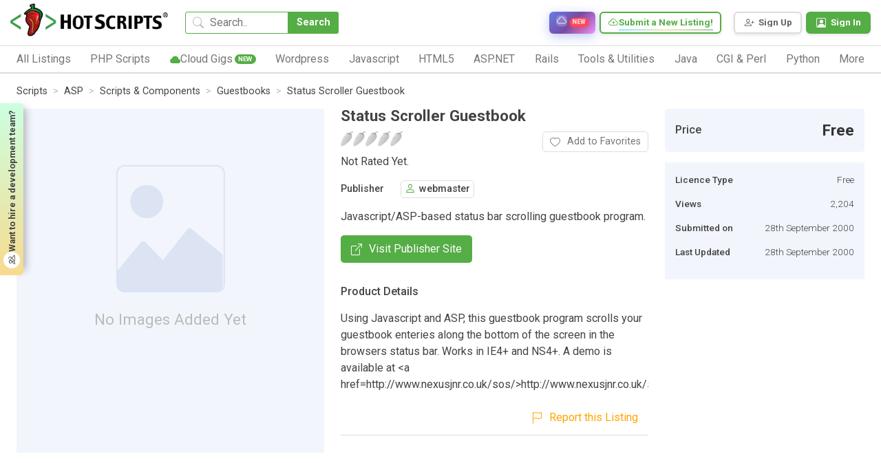

--- FILE ---
content_type: text/html; charset=UTF-8
request_url: https://www.hotscripts.com/listing/status-scroller-guestbook/
body_size: 23689
content:
<!doctype html>
<html lang="en">
<head>
<!-- Required meta tags -->
<!-- Global site tag (gtag.js) - Google Analytics -->
<script async src="https://www.googletagmanager.com/gtag/js?id=UA-121558968-1"></script>
<script>
  window.dataLayer = window.dataLayer || [];
  function gtag(){dataLayer.push(arguments);}
  gtag('js', new Date());

  gtag('config', 'UA-121558968-1');
</script>


<!--Start of Tawk.to Script-->
<script type="text/javascript">
var Tawk_API=Tawk_API||{}, Tawk_LoadStart=new Date();
(function(){
var s1=document.createElement("script"),s0=document.getElementsByTagName("script")[0];
s1.async=true;
s1.src='https://embed.tawk.to/632acdea37898912e96a6cd6/1gdfj8o7d';
s1.charset='UTF-8';
s1.setAttribute('crossorigin','*');
s0.parentNode.insertBefore(s1,s0);
})();
</script>
<!--End of Tawk.to Script-->
<meta charset="UTF-8">
<meta http-equiv="X-UA-Compatible" content="IE=edge">
<title>Status Scroller Guestbook - Guestbooks | hotscripts</title>


<!-- Meta Description -->
<meta name="description" content="Status Scroller Guestbook - Javascript/ASP-based status bar scrolling guestbook program.">

<!-- Meta Keywords -->
<meta name="keywords" content="status, guestbook, scroller, javascript/asp-based, scrolling, program., guestbooks, script">

<!-- Canonical URL -->
<link rel="canonical" href="https://www.hotscripts.com/listing/status-scroller-guestbook/">

<!-- Open Graph / Facebook -->
<meta property="og:type" content="article">
<meta property="og:url" content="https://www.hotscripts.com/listing/status-scroller-guestbook/">
<meta property="og:title" content="Status Scroller Guestbook - Guestbooks | hotscripts">
<meta property="og:description" content="Status Scroller Guestbook - Javascript/ASP-based status bar scrolling guestbook program.">
<meta property="og:image" content="https://www.hotscripts.com/images/og-default.jpg">
<meta property="og:site_name" content="hotscripts">

<!-- Twitter Card -->
<meta name="twitter:card" content="summary_large_image">
<meta name="twitter:url" content="https://www.hotscripts.com/listing/status-scroller-guestbook/">
<meta name="twitter:title" content="Status Scroller Guestbook - Guestbooks | hotscripts">
<meta name="twitter:description" content="Status Scroller Guestbook - Javascript/ASP-based status bar scrolling guestbook program.">
<meta name="twitter:image" content="https://www.hotscripts.com/images/og-default.jpg">

<!-- Additional SEO Meta Tags -->
<meta name="robots" content="index, follow">
<meta name="author" content="hotscripts">

<!-- Schema.org JSON-LD Structured Data -->
<script type="application/ld+json">
{
    "@context": "https://schema.org",
    "@type": "SoftwareApplication",
    "name": "Status Scroller Guestbook",
    "description": "Javascript/ASP-based status bar scrolling guestbook program.",
    "url": "https://www.hotscripts.com/listing/status-scroller-guestbook/",
    "applicationCategory": "WebApplication",
    "operatingSystem": "Web",
    "image": "https://www.hotscripts.com/images/og-default.jpg",
    "aggregateRating": {
        "@type": "AggregateRating",
        "ratingValue": "0.00",
        "ratingCount": 0
    },
    "publisher": {
        "@type": "Organization",
        "name": "webmaster"
    }
},
{
    "@context": "https://schema.org",
    "@type": "BreadcrumbList",
    "itemListElement": [
        {
            "@type": "ListItem",
            "position": 1,
            "name": "Home",
            "item": "https://www.hotscripts.com/"
        },
        {
            "@type": "ListItem",
            "position": 2,
            "name": "Listings",
            "item": "https://www.hotscripts.com/listings/"
        },
        {
            "@type": "ListItem",
            "position": 3,
            "name": "Guestbooks",
            "item": "https://www.hotscripts.com/category/scripts/"
        },
        {
            "@type": "ListItem",
            "position": 4,
            "name": "Status Scroller Guestbook",
            "item": "https://www.hotscripts.com/listings/view/status-scroller-guestbook"
        }
    ]
}</script>

<meta name="viewport" content="width=device-width, initial-scale=1">
<link rel="icon" type="image/png" sizes="32x32" href="favicon.png">
<link rel="preconnect" href="https://fonts.gstatic.com" crossorigin>
<link rel="preconnect" href="https://fonts.googleapis.com">
<!-- Preload critical CSS -->
<link rel="preload" href="https://www.hotscripts.com/css/bootstrap.min.css" as="style">
<link rel="preload" href="https://www.hotscripts.com/css/style.css?v=2.68" as="style">
<!-- Critical CSS - render blocking -->
<link rel="stylesheet" href="https://www.hotscripts.com/css/bootstrap.min.css">
<link rel="stylesheet" href="https://www.hotscripts.com/css/bootstrap-icons.css">
<link rel="stylesheet" href="https://www.hotscripts.com/css/style.css?v=2.68">
<!-- Non-critical CSS - load asynchronously -->
<link rel="preload" href="https://www.hotscripts.com/css/owl.carousel.min.css" as="style" onload="this.onload=null;this.rel='stylesheet'">
<noscript><link rel="stylesheet" href="https://www.hotscripts.com/css/owl.carousel.min.css"></noscript>
<link rel="preload" href="https://www.hotscripts.com/css/owl.theme.default.min.css" as="style" onload="this.onload=null;this.rel='stylesheet'">
<noscript><link rel="stylesheet" href="https://www.hotscripts.com/css/owl.theme.default.min.css"></noscript>
<link rel="preload" href="https://www.hotscripts.com/css/responsive_style.css?v=2.32" as="style" onload="this.onload=null;this.rel='stylesheet'">
<noscript><link rel="stylesheet" href="https://www.hotscripts.com/css/responsive_style.css?v=2.32"></noscript>
<!-- Google Fonts - load asynchronously -->
<link rel="preload" href="https://fonts.googleapis.com/css2?family=Roboto:wght@300;400;500;700;800&display=swap" as="style" onload="this.onload=null;this.rel='stylesheet'">
<noscript><link href="https://fonts.googleapis.com/css2?family=Roboto:wght@300;400;500;700;800&display=swap" rel="stylesheet"></noscript>
<link rel="preload" href="https://fonts.googleapis.com/css2?family=Poppins:wght@200;400;500;700;800&display=swap" as="style" onload="this.onload=null;this.rel='stylesheet'">
<noscript><link href="https://fonts.googleapis.com/css2?family=Poppins:wght@200;400;500;700;800&display=swap" rel="stylesheet"></noscript>
<link rel="preload" href="https://fonts.googleapis.com/css2?family=Roboto+Mono:wght@400;500&display=swap" as="style" onload="this.onload=null;this.rel='stylesheet'">
<noscript><link href="https://fonts.googleapis.com/css2?family=Roboto+Mono:wght@400;500&display=swap" rel="stylesheet"></noscript>

<link rel="icon" href="https://www.hotscripts.com/images/favicon.ico" type="image/x-icon" />
<script src="https://www.hotscripts.com/js/jquery-3.3.1.min.js"></script>

<script>

$(document).ready(function(){

	$(".click-script-btn").click(function(){

		 $(this).siblings().slideToggle();
		});
		 $(document).mouseup(function(e)
		 {
		 var elementdismiss = $(".control-account-wrapper");
		 var elementdismiss1 = $(".click-script-btn");
		 if (!elementdismiss.is(e.target) && elementdismiss.has(e.target).length === 0 && !elementdismiss1.is(e.target) && elementdismiss1.has(e.target).length === 0 )
		 {
			 elementdismiss.slideUp();
		 }
	 });
});

function search_mobile()
{
  var term=$("#term_search").val().trim();
  var term_replaced = term.split(' ').join('_');
  if(term_replaced!=''){
  var url='https://www.hotscripts.com/search/all/'+term_replaced+'/';
    window.location.href=url;
  }
}
</script>
</head>
<body>
<header class="container-fluid m_header has_link ">
	<div class="header_top">
		<div class="header_logo"><a href="https://www.hotscripts.com/"><img title="HotScripts" src="https://www.hotscripts.com/images/logo/hotscriptslogo.png" alt="HotScripts"></a></div>
		<div class="header_search">
				<input type="text" class="header_search_input" id="term_search" placeholder="Search.." title="Search for scripts, services, and listings">
			<button type="button" class="header_search_btn" onclick="return search_mobile()" title="Search">Search</button>
			<i class="bi bi-search"></i>
		</div>
         <a class="cloud_link" href="https://www.hotscripts.com/cloud-services/" title="Browse cloud services and infrastructure solutions"><i class="bi bi-cloud"></i><span>Cloud Services</span><span class="new_badge">New</span></a>
        
		
		<!--<a class="header_link" href="https://www.hotscripts.com/categories/"><i class="bi-folder2-open"></i><span>Categories</span></a>-->
		<ul class="header_top_menu">
			<!-- <li class="header_top_menu_li"><a href="https://www.hotscripts.com/contact/"><i class="bi-telephone"></i><span>Contact Us</span></a></li> -->

			<!-- <li class="header_top_menu_li"><a href="https://www.hotscripts.com/categories/"><i class="bi-telephone"></i><span>Contact Us</span></a></li> -->
			<li class="header_top_menu_li gradient_border_b"><a href="https://www.hotscripts.com/listings/create/" title="Submit a new listing to HotScripts"><i class="bi bi-cloud-plus"></i><span>Submit a New Listing!</span></a></li>			
		</ul>

		<ul class="header_user_menu">


			   <li class="register_menu_btn"><a href="https://www.hotscripts.com/users/register/" title="Create a new account - Sign Up"><i class="bi-person-plus"></i><span>Sign Up</span></a></li>
<li class="login_menu_btn"><a href="https://www.hotscripts.com/users/login/" title="Sign in to your account"><i class="bi-person-square"></i><span>Sign In</span></a></li>

			
			
		</ul>
		<div class="burger_menu"><div class="menubar"></div></div>              
	</div>

<!-----menu set------>

	<div class="header_bottom">
              <div class="header_burger_menu"><i class="bi bi-menu-button-wide"></i><span>Category List</span></div>
		<ul class="header_menu">
		
		

<li class="header_menu_li"><a class="header_menu_name" href="https://www.hotscripts.com/categories/"><span>All Listings</span><i class="bi bi-chevron-right"></i></a>

<ul class="sub_menu_level1">
                                   <li class="sub_menu_level1_li">
                                          <ul class="sub_menu_level2">
                                                 <li class="sub_menu_level2_li">
                                                        <a href="https://www.hotscripts.com/top-rated/scripts/php/" class="header_sub_menu_title"><span>Top Rated PHP Scripts</span><i class="bi bi-caret-right-fill"></i></a>
                                                 </li>                   
                                          </ul> 
                                          <ul class="sub_menu_level2">
                                                 <li class="sub_menu_level2_li">
                                                        <a href="https://www.hotscripts.com/new/scripts/php/" class="header_sub_menu_title"><span>New PHP Scripts</span><i class="bi bi-caret-right-fill"></i></a>
                                                 </li>                   
                                          </ul>
                                          </li>
                                          <li class="sub_menu_level1_li">  
                                          <ul class="sub_menu_level2">
                                                 <li class="sub_menu_level2_li">
                                                        <a href="https://www.hotscripts.com/most-popular/scripts/php/" class="header_sub_menu_title"><span>Most Popular PHP Scripts</span><i class="bi bi-caret-right-fill"></i></a>
                                                 </li>                   
                                          </ul>
                                           </li>
                                          <li class="sub_menu_level1_li">    
                                             <ul class="sub_menu_level2">
                                                 <li class="sub_menu_level2_li">
                                                        <a href="https://www.hotscripts.com/top-rated/scripts/asp/" class="header_sub_menu_title"><span>Top Rated ASP Scripts</span><i class="bi bi-caret-right-fill"></i></a>
                                                 </li>                   
                                          </ul> 
                                           </li>
                                          <li class="sub_menu_level1_li">      
                                             <ul class="sub_menu_level2">
                                                 <li class="sub_menu_level2_li">
                                                        <a href="https://www.hotscripts.com/new/scripts/asp/" class="header_sub_menu_title"><span>New ASP Scripts</span><i class="bi bi-caret-right-fill"></i></a>
                                                 </li>                   
                                          </ul>   
                                           </li>
                                          <li class="sub_menu_level1_li">    
                                             <ul class="sub_menu_level2">
                                                 <li class="sub_menu_level2_li">
                                                        <a href="https://www.hotscripts.com/most-popular/scripts/asp/" class="header_sub_menu_title"><span>Most Popular ASP Scripts</span><i class="bi bi-caret-right-fill"></i></a>
                                                 </li>                   
                                          </ul>               


</li>

                     </ul>


</li> 

			<li class="header_menu_li"><a class="header_menu_name" href="https://www.hotscripts.com/category/scripts/php/"><span>PHP Scripts</span><i class="bi bi-chevron-right"></i></a>
                            <ul class="sub_menu_level1">
                                   <li class="sub_menu_level1_li">
                                          <ul class="sub_menu_level2">
                                                 <li class="sub_menu_level2_li">
                                                        <a href="https://www.hotscripts.com/category/scripts/php/scripts-programs/ad-management/" class="header_sub_menu_title"><span>Ad Management</span><i class="bi bi-caret-right-fill"></i></a>
                                                 </li>
                                                 
                                          </ul>
                                          <ul class="sub_menu_level2">
                                                 <li class="sub_menu_level2_li">
                                                        <a href="https://www.hotscripts.com/category/scripts/php/scripts-programs/affiliate-programs/" class="header_sub_menu_title"><span>Affiliate Programs</span><i class="bi bi-caret-right-fill"></i></a>
                                                 </li>                                                  
                                          </ul> 
                                          <ul class="sub_menu_level2">
                                                 <li class="sub_menu_level2_li">
                                                        <a href="https://www.hotscripts.com/category/scripts/php/scripts-programs/auctions/" class="header_sub_menu_title"><span>Auctions</span><i class="bi bi-caret-right-fill"></i></a>
                                                 </li>                                                  
                                          </ul>
                                          <ul class="sub_menu_level2">
                                                 <li class="sub_menu_level2_li">
                                                        <a href="https://www.hotscripts.com/category/scripts/php/scripts-programs/blockchain-and-cryptocurrency/" class="header_sub_menu_title"><span>Blockchain & Cryptocurrency</span><i class="bi bi-caret-right-fill"></i></a>
                                                 </li> 
                                                                                              
                                          </ul> 
                                          <ul class="sub_menu_level2">
                                                 <li class="sub_menu_level2_li">
                                                        <a href="https://www.hotscripts.com/category/scripts/php/scripts-programs/blog/" class="header_sub_menu_title"><span>Blog</span><i class="bi bi-caret-right-fill"></i></a>
                                                 </li> 
                                                                                              
                                          </ul> 
				 <ul class="sub_menu_level2">
                                                 <li class="sub_menu_level2_li">
                                                        <a href="https://www.hotscripts.com/category/scripts/php/scripts-programs/bookmark-management/" class="header_sub_menu_title"><span>Bookmark Management</span><i class="bi bi-caret-right-fill"></i></a>
                                                 </li> 
                                                                                              
                                          </ul> 
				 <ul class="sub_menu_level2">
                                                 <li class="sub_menu_level2_li">
                                                        <a href="https://www.hotscripts.com/category/scripts/php/scripts-programs/calculators/" class="header_sub_menu_title"><span>Calculators</span><i class="bi bi-caret-right-fill"></i></a>
                                                 </li> 
                                                                                              
                                          </ul> 
			 <ul class="sub_menu_level2">
                                                 <li class="sub_menu_level2_li">
                                                        <a href="https://www.hotscripts.com/category/scripts/php/scripts-programs/calendars/" class="header_sub_menu_title"><span>Calendars</span><i class="bi bi-caret-right-fill"></i></a>
                                                 </li> 
                                                                                              
                                          </ul> 
				 <ul class="sub_menu_level2">
                                                 <li class="sub_menu_level2_li">
                                                        <a href="https://www.hotscripts.com/category/scripts/php/scripts-programs/chat-scripts/" class="header_sub_menu_title"><span>Chat Scripts</span><i class="bi bi-caret-right-fill"></i></a>
                                                 </li> 
                                                                                              
                                          </ul> 
				 <ul class="sub_menu_level2">
                                                 <li class="sub_menu_level2_li">
                                                        <a href="https://www.hotscripts.com/category/scripts/php/scripts-programs/classified-ads/" class="header_sub_menu_title"><span>Classified Ads</span><i class="bi bi-caret-right-fill"></i></a>
                                                 </li> 
                                                                                              
                                          </ul> 
					 <ul class="sub_menu_level2">
                                                 <li class="sub_menu_level2_li">
                                                        <a href="https://www.hotscripts.com/category/scripts/php/scripts-programs/click-tracking/" class="header_sub_menu_title"><span>Click Tracking </span><i class="bi bi-caret-right-fill"></i></a>
                                                 </li> 
                                                                                              
                                          </ul> 
				 <ul class="sub_menu_level2">
                                                 <li class="sub_menu_level2_li">
                                                        <a href="https://www.hotscripts.com/category/scripts/php/scripts-programs/clone-scripts/" class="header_sub_menu_title"><span>Clone Scripts </span><i class="bi bi-caret-right-fill"></i></a>
                                                 </li> 
                                                                                              
                                          </ul> 
				 <ul class="sub_menu_level2">
                                                 <li class="sub_menu_level2_li">
                                                        <a href="https://www.hotscripts.com/category/scripts/php/scripts-programs/communication-tools/" class="header_sub_menu_title"><span>Communication Tools</span><i class="bi bi-caret-right-fill"></i></a>
                                                 </li> 
                                                                                              
                                          </ul> 
				 <ul class="sub_menu_level2">
                                                 <li class="sub_menu_level2_li">
                                                        <a href="https://www.hotscripts.com/category/scripts/php/scripts-programs/content-management/" class="header_sub_menu_title"><span>Content Management</span><i class="bi bi-caret-right-fill"></i></a>
                                                 </li> 
                                                                                              
                                          </ul> 
				 <ul class="sub_menu_level2">
                                                 <li class="sub_menu_level2_li">
                                                        <a href="https://www.hotscripts.com/category/scripts/php/scripts-programs/countdowns/" class="header_sub_menu_title"><span>Countdowns</span><i class="bi bi-caret-right-fill"></i></a>
                                                 </li> 
                                                                                              
                                          </ul> 

                                           <ul class="sub_menu_level2">
                                                 <li class="sub_menu_level2_li">
                                                        <a href="https://www.hotscripts.com/category/scripts/php/scripts-programs/counters/" class="header_sub_menu_title"><span>Counters</span><i class="bi bi-caret-right-fill"></i></a>
                                                 </li>
                                                 
                                          </ul>
                                   </li>
                                   <li class="sub_menu_level1_li">
                                          


                                          <ul class="sub_menu_level2">
                                                 <li class="sub_menu_level2_li">
                                                        <a href="https://www.hotscripts.com/category/scripts/php/scripts-programs/customer-support/" class="header_sub_menu_title"><span>Customer Support</span><i class="bi bi-caret-right-fill"></i></a>
                                                 </li>                                                  
                                          </ul> 
                                          <ul class="sub_menu_level2">
                                                 <li class="sub_menu_level2_li">
                                                        <a href="https://www.hotscripts.com/category/scripts/php/scripts-programs/database-tools/" class="header_sub_menu_title"><span>Database Tools</span><i class="bi bi-caret-right-fill"></i></a>
                                                 </li>                                                  
                                          </ul>
                                          <ul class="sub_menu_level2">
                                                 <li class="sub_menu_level2_li">
                                                        <a href="https://www.hotscripts.com/category/scripts/php/scripts-programs/date-time/" class="header_sub_menu_title"><span>Date & Time </span><i class="bi bi-caret-right-fill"></i></a>
                                                 </li> 
                                                                                              
                                          </ul> 
                                          <ul class="sub_menu_level2">
                                                 <li class="sub_menu_level2_li">
                                                        <a href="https://www.hotscripts.com/category/scripts/php/scripts-programs/development-tools/" class="header_sub_menu_title"><span>Development Tools </span><i class="bi bi-caret-right-fill"></i></a>
                                                 </li> 
                                                                                              
                                          </ul> 
                             <ul class="sub_menu_level2">
                                                 <li class="sub_menu_level2_li">
                                                        <a href="https://www.hotscripts.com/category/scripts/php/scripts-programs/discussion-boards/" class="header_sub_menu_title"><span>Discussion Boards</span><i class="bi bi-caret-right-fill"></i></a>
                                                 </li> 
                                                                                              
                                          </ul> 
                             <ul class="sub_menu_level2">
                                                 <li class="sub_menu_level2_li">
                                                        <a href="https://www.hotscripts.com/category/scripts/php/scripts-programs/e-commerce/" class="header_sub_menu_title"><span>E-Commerce </span><i class="bi bi-caret-right-fill"></i></a>
                                                 </li> 
                                                                                              
                                          </ul> 
                      <ul class="sub_menu_level2">
                                                 <li class="sub_menu_level2_li">
                                                        <a href="https://www.hotscripts.com/category/scripts/php/scripts-programs/education/" class="header_sub_menu_title"><span>Education</span><i class="bi bi-caret-right-fill"></i></a>
                                                 </li> 
                                                                                              
                                          </ul> 
                             <ul class="sub_menu_level2">
                                                 <li class="sub_menu_level2_li">
                                                        <a href="https://www.hotscripts.com/category/scripts/php/scripts-programs/email-systems/" class="header_sub_menu_title"><span>Email Systems </span><i class="bi bi-caret-right-fill"></i></a>
                                                 </li> 
                                                                                              
                                          </ul> 
                             <ul class="sub_menu_level2">
                                                 <li class="sub_menu_level2_li">
                                                        <a href="https://www.hotscripts.com/category/scripts/php/scripts-programs/error-handling/" class="header_sub_menu_title"><span>Error Handling </span><i class="bi bi-caret-right-fill"></i></a>
                                                 </li> 
                                                                                              
                                          </ul> 
                                    <ul class="sub_menu_level2">
                                                 <li class="sub_menu_level2_li">
                                                        <a href="https://www.hotscripts.com/category/scripts/php/scripts-programs/exchanges/" class="header_sub_menu_title"><span>Exchanges </span><i class="bi bi-caret-right-fill"></i></a>
                                                 </li> 
                                                                                              
                                          </ul> 
                             <ul class="sub_menu_level2">
                                                 <li class="sub_menu_level2_li">
                                                        <a href="https://www.hotscripts.com/category/scripts/php/scripts-programs/faq-knowledgebase/" class="header_sub_menu_title"><span>FAQ & Knowledgebase </span><i class="bi bi-caret-right-fill"></i></a>
                                                 </li> 
                                                                                              
                                          </ul> 
                             <ul class="sub_menu_level2">
                                                 <li class="sub_menu_level2_li">
                                                        <a href="https://www.hotscripts.com/category/scripts/php/scripts-programs/file-manipulation/" class="header_sub_menu_title"><span>File Manipulation </span><i class="bi bi-caret-right-fill"></i></a>
                                                 </li> 
                                                                                              
                                          </ul> 
                             <ul class="sub_menu_level2">
                                                 <li class="sub_menu_level2_li">
                                                        <a href="https://www.hotscripts.com/category/scripts/php/scripts-programs/financial-tools/" class="header_sub_menu_title"><span>Financial Tools </span><i class="bi bi-caret-right-fill"></i></a>
                                                 </li> 
                                                                                              
                                          </ul> 
                             <ul class="sub_menu_level2">
                                                 <li class="sub_menu_level2_li">
                                                        <a href="https://www.hotscripts.com/category/scripts/php/scripts-programs/flash-php/" class="header_sub_menu_title"><span>Flash & PHP </span><i class="bi bi-caret-right-fill"></i></a>
                                                 </li>                                                
                                          </ul> 

 <ul class="sub_menu_level2">
                                                 <li class="sub_menu_level2_li">
                                                        <a href="https://www.hotscripts.com/category/scripts/php/scripts-programs/food-ordering-food-delivery/" class="header_sub_menu_title"><span>Food Ordering & Food Delivery </span><i class="bi bi-caret-right-fill"></i></a>
                                                 </li>                                                
                                          </ul> 
<ul class="sub_menu_level2">
                                                 <li class="sub_menu_level2_li">
                                                        <a href="https://www.hotscripts.com/category/scripts/php/scripts-programs/form-processors/" class="header_sub_menu_title"><span>Form Processors</span><i class="bi bi-caret-right-fill"></i></a>
                                                 </li>
                                                 
                                          </ul>

                                   </li>   

                                   <li class="sub_menu_level1_li">
                                            
                                          <ul class="sub_menu_level2">
                                                 <li class="sub_menu_level2_li">
                                                        <a href="https://www.hotscripts.com/category/scripts/php/scripts-programs/games-entertainment/" class="header_sub_menu_title"><span>Games & Entertainment </span><i class="bi bi-caret-right-fill"></i></a>
                                                 </li>                                                  
                                          </ul> 
                                          <ul class="sub_menu_level2">
                                                 <li class="sub_menu_level2_li">
                                                        <a href="https://www.hotscripts.com/category/scripts/php/scripts-programs/graphs-charts/" class="header_sub_menu_title"><span>Graphs & Charts </span><i class="bi bi-caret-right-fill"></i></a>
                                                 </li>                                                  
                                          </ul>
                                          <ul class="sub_menu_level2">
                                                 <li class="sub_menu_level2_li">
                                                        <a href="https://www.hotscripts.com/category/scripts/php/scripts-programs/groupware-tools/" class="header_sub_menu_title"><span>Groupware Tools </span><i class="bi bi-caret-right-fill"></i></a>
                                                 </li> 
                                                                                              
                                          </ul> 
                                          <ul class="sub_menu_level2">
                                                 <li class="sub_menu_level2_li">
                                                        <a href="https://www.hotscripts.com/category/scripts/php/scripts-programs/image-galleries/" class="header_sub_menu_title"><span>Image Galleries</span><i class="bi bi-caret-right-fill"></i></a>
                                                 </li> 
                                                                                              
                                          </ul> 
                             <ul class="sub_menu_level2">
                                                 <li class="sub_menu_level2_li">
                                                        <a href="https://www.hotscripts.com/category/scripts/php/scripts-programs/image-handling/" class="header_sub_menu_title"><span>Image Handling </span><i class="bi bi-caret-right-fill"></i></a>
                                                 </li> 
                                                                                              
                                          </ul> 
                             <ul class="sub_menu_level2">
                                                 <li class="sub_menu_level2_li">
                                                        <a href="https://www.hotscripts.com/category/scripts/php/scripts-programs/interactive-stories/" class="header_sub_menu_title"><span>Interactive Stories </span><i class="bi bi-caret-right-fill"></i></a>
                                                 </li> 
                                                                                              
                                          </ul> 
                      <ul class="sub_menu_level2">
                                                 <li class="sub_menu_level2_li">
                                                        <a href="https://www.hotscripts.com/category/scripts/php/scripts-programs/link-checking/" class="header_sub_menu_title"><span>Link Checking </span><i class="bi bi-caret-right-fill"></i></a>
                                                 </li> 
                                                                                              
                                          </ul> 
                             <ul class="sub_menu_level2">
                                                 <li class="sub_menu_level2_li">
                                                        <a href="https://www.hotscripts.com/category/scripts/php/scripts-programs/link-indexing/" class="header_sub_menu_title"><span>Link Indexing </span><i class="bi bi-caret-right-fill"></i></a>
                                                 </li> 
                                                                                              
                                          </ul> 
                             <ul class="sub_menu_level2">
                                                 <li class="sub_menu_level2_li">
                                                        <a href="https://www.hotscripts.com/category/scripts/php/scripts-programs/mailing-list-managers/" class="header_sub_menu_title"><span>Mailing List Managers</span><i class="bi bi-caret-right-fill"></i></a>
                                                 </li> 
                                                                                              
                                          </ul> 
                                    <ul class="sub_menu_level2">
                                                 <li class="sub_menu_level2_li">
                                                        <a href="https://www.hotscripts.com/category/scripts/php/scripts-programs/match-making/" class="header_sub_menu_title"><span>Match Making </span><i class="bi bi-caret-right-fill"></i></a>
                                                 </li> 
                                                                                              
                                          </ul> 
                             <ul class="sub_menu_level2">
                                                 <li class="sub_menu_level2_li">
                                                        <a href="https://www.hotscripts.com/category/scripts/php/scripts-programs/multimedia/" class="header_sub_menu_title"><span>Multimedia </span><i class="bi bi-caret-right-fill"></i></a>
                                                 </li> 
                                                                                              
                                          </ul> 
                             <ul class="sub_menu_level2">
                                                 <li class="sub_menu_level2_li">
                                                        <a href="https://www.hotscripts.com/category/scripts/php/scripts-programs/music-libraries/" class="header_sub_menu_title"><span>Music Libraries </span><i class="bi bi-caret-right-fill"></i></a>
                                                 </li> 
                                                                                              
                                          </ul> 
                             <ul class="sub_menu_level2">
                                                 <li class="sub_menu_level2_li">
                                                        <a href="https://www.hotscripts.com/category/scripts/php/scripts-programs/networking-tools/" class="header_sub_menu_title"><span>Networking Tools </span><i class="bi bi-caret-right-fill"></i></a>
                                                 </li> 
                                                                                              
                                          </ul> 
                             <ul class="sub_menu_level2">
                                                 <li class="sub_menu_level2_li">
                                                        <a href=" https://www.hotscripts.com/category/scripts/php/scripts-programs/news-publishing/" class="header_sub_menu_title"><span>News Publishing </span><i class="bi bi-caret-right-fill"></i></a>
                                                 </li> 
                                                                                              
                                          </ul>
                                           <ul class="sub_menu_level2">
                                                 <li class="sub_menu_level2_li">
                                                        <a href=" https://www.hotscripts.com/category/scripts/php/scripts-programs/open-directory-project/" class="header_sub_menu_title"><span>Open Directory Project </span><i class="bi bi-caret-right-fill"></i></a>
                                                 </li>
                                                 
                                          </ul> 
                                            <ul class="sub_menu_level2">
                                                 <li class="sub_menu_level2_li">
                                                        <a href="https://www.hotscripts.com/category/scripts/php/scripts-programs/organizers/" class="header_sub_menu_title"><span>Organizers </span><i class="bi bi-caret-right-fill"></i></a>
                                                 </li>                                                  
                                          </ul> 
                                   </li> 
                                   <li class="sub_menu_level1_li">
                                          
                                           
                                        
                                          <ul class="sub_menu_level2">
                                                 <li class="sub_menu_level2_li">
                                                        <a href="https://www.hotscripts.com/category/scripts/php/scripts-programs/plugins-modules-add-ons/" class="header_sub_menu_title"><span>Plugins, Modules and Add-ons -</span><i class="bi bi-caret-right-fill"></i></a>
                                                 </li>                                                  
                                          </ul>
                                          <ul class="sub_menu_level2">
                                                 <li class="sub_menu_level2_li">
                                                        <a href="https://www.hotscripts.com/category/scripts/php/scripts-programs/polls-voting/" class="header_sub_menu_title"><span>Polls & Voting </span><i class="bi bi-caret-right-fill"></i></a>
                                                 </li> 
                                                                                              
                                          </ul> 
                                          <ul class="sub_menu_level2">
                                                 <li class="sub_menu_level2_li">
                                                        <a href="https://www.hotscripts.com/category/scripts/php/scripts-programs/portal-systems/" class="header_sub_menu_title"><span>Portal Systems </span><i class="bi bi-caret-right-fill"></i></a>
                                                 </li> 
                                                                                              
                                          </ul> 
                             <ul class="sub_menu_level2">
                                                 <li class="sub_menu_level2_li">
                                                        <a href="https://www.hotscripts.com/category/scripts/php/scripts-programs/postcards/" class="header_sub_menu_title"><span>Postcards</span><i class="bi bi-caret-right-fill"></i></a>
                                                 </li> 
                                                                                              
                                          </ul> 
                             <ul class="sub_menu_level2">
                                                 <li class="sub_menu_level2_li">
                                                        <a href="https://www.hotscripts.com/category/scripts/php/scripts-programs/quote-display/" class="header_sub_menu_title"><span>Quote Display </span><i class="bi bi-caret-right-fill"></i></a>
                                                 </li> 
                                                                                              
                                          </ul> 
                      <ul class="sub_menu_level2">
                                                 <li class="sub_menu_level2_li">
                                                        <a href="https://www.hotscripts.com/category/scripts/php/scripts-programs/randomizing/" class="header_sub_menu_title"><span>Randomizing</span><i class="bi bi-caret-right-fill"></i></a>
                                                 </li> 
                                                                                              
                                          </ul> 
                             <ul class="sub_menu_level2">
                                                 <li class="sub_menu_level2_li">
                                                        <a href="https://www.hotscripts.com/category/scripts/php/scripts-programs/real-estate/" class="header_sub_menu_title"><span>Real Estate </span><i class="bi bi-caret-right-fill"></i></a>
                                                 </li> 
                                                                                              
                                          </ul> 
                             <ul class="sub_menu_level2">
                                                 <li class="sub_menu_level2_li">
                                                        <a href=" https://www.hotscripts.com/category/scripts/php/scripts-programs/redirection/" class="header_sub_menu_title"><span>Redirection</span><i class="bi bi-caret-right-fill"></i></a>
                                                 </li> 
                                                                                              
                                          </ul> 
                                    <ul class="sub_menu_level2">
                                                 <li class="sub_menu_level2_li">
                                                        <a href="https://www.hotscripts.com/category/scripts/php/scripts-programs/reviews-ratings/" class="header_sub_menu_title"><span>Reviews & Ratings </span><i class="bi bi-caret-right-fill"></i></a>
                                                 </li> 
                                                                                              
                                          </ul> 
                             <ul class="sub_menu_level2">
                                                 <li class="sub_menu_level2_li">
                                                        <a href="https://www.hotscripts.com/category/scripts/php/scripts-programs/search-engines/" class="header_sub_menu_title"><span>Search Engines </span><i class="bi bi-caret-right-fill"></i></a>
                                                 </li> 
                                                                                              
                                          </ul> 
                             <ul class="sub_menu_level2">
                                                 <li class="sub_menu_level2_li">
                                                        <a href="https://www.hotscripts.com/category/scripts/php/scripts-programs/security-systems/" class="header_sub_menu_title"><span>Security Systems </span><i class="bi bi-caret-right-fill"></i></a>
                                                 </li> 
                                                                                              
                                          </ul> 
                             <ul class="sub_menu_level2">
                                                 <li class="sub_menu_level2_li">
                                                        <a href="https://www.hotscripts.com/category/scripts/php/scripts-programs/social-networking/" class="header_sub_menu_title"><span>Social Networking </span><i class="bi bi-caret-right-fill"></i></a>
                                                 </li> 
                                                                                              
                                          </ul> 
                             <ul class="sub_menu_level2">
                                                 <li class="sub_menu_level2_li">
                                                        <a href="https://www.hotscripts.com/category/scripts/php/scripts-programs/software-repository/" class="header_sub_menu_title"><span>Software Repository  </span><i class="bi bi-caret-right-fill"></i></a>
                                                 </li> 
                                                                                              
                                          </ul>
                                          <ul class="sub_menu_level2">
                                                 <li class="sub_menu_level2_li">
                                                        <a href="https://www.hotscripts.com/category/scripts/php/scripts-programs/user-authentication/" class="header_sub_menu_title"><span>User Authentication</span><i class="bi bi-caret-right-fill"></i></a>
                                                 </li>
                                                
                                          </ul>
                                          <ul class="sub_menu_level2">
                                                 <li class="sub_menu_level2_li">
                                                        <a href="https://www.hotscripts.com/category/scripts/php/scripts-programs/user-management/" class="header_sub_menu_title"><span>User Management </span><i class="bi bi-caret-right-fill"></i></a>
                                                 </li>                                                  
                                          </ul> 
                                          <ul class="sub_menu_level2">
                                                 <li class="sub_menu_level2_li">
                                                        <a href="https://www.hotscripts.com/category/scripts/php/scripts-programs/utilities-scripts/" class="header_sub_menu_title"><span>Utilities Scripts</span><i class="bi bi-caret-right-fill"></i></a>
                                                 </li>                                                  
                                          </ul>
                                   </li>
                                   <li class="sub_menu_level1_li">
                                          
                                          <ul class="sub_menu_level2">
                                                 <li class="sub_menu_level2_li">
                                                        <a href="https://www.hotscripts.com/category/scripts/php/scripts-programs/vertical-markets/" class="header_sub_menu_title"><span>Vertical Markets</span><i class="bi bi-caret-right-fill"></i></a>
                                                 </li> 
                                          </ul> 

                                           <ul class="sub_menu_level2">
                                                 <li class="sub_menu_level2_li">
                                                        <a href="https://www.hotscripts.com/category/scripts/php/scripts-programs/web-fetching/" class="header_sub_menu_title"><span>Web Fetching</span><i class="bi bi-caret-right-fill"></i></a>
                                                 </li>    
                                          </ul> 

                                           <ul class="sub_menu_level2">
                                                 <li class="sub_menu_level2_li">
                                                        <a href="https://www.hotscripts.com/category/scripts/php/scripts-programs/web-search/" class="header_sub_menu_title"><span>Web Search</span><i class="bi bi-caret-right-fill"></i></a>
                                                 </li> 
                                          </ul> 

                                           <ul class="sub_menu_level2">
                                                 <li class="sub_menu_level2_li">
                                                        <a href="https://www.hotscripts.com/category/scripts/php/scripts-programs/web-traffic-analysis/" class="header_sub_menu_title"><span>Web Traffic Analysis</span><i class="bi bi-caret-right-fill"></i></a>
                                                 </li> 
                                          </ul> 
                                           <ul class="sub_menu_level2">
                                                 <li class="sub_menu_level2_li">
                                                        <a href="https://www.hotscripts.com/category/scripts/php/scripts-programs/wysiwyg-editors/" class="header_sub_menu_title"><span>WYSIWYG Editors</span><i class="bi bi-caret-right-fill"></i></a>
                                                 </li> 
                                          </ul> 
                                           <ul class="sub_menu_level2">
                                                 <li class="sub_menu_level2_li">
                                                        <a href="https://www.hotscripts.com/category/scripts/php/scripts-programs/xml-php/" class="header_sub_menu_title"><span>XML & PHP </span><i class="bi bi-caret-right-fill"></i></a>
                                                 </li> 
                                          </ul> 
                                           <ul class="sub_menu_level2">
                                                 <li class="sub_menu_level2_li">
                                                        <a href=" https://www.hotscripts.com/category/scripts/php/scripts-programs/miscellaneous/" class="header_sub_menu_title"><span>Miscellaneous</span><i class="bi bi-caret-right-fill"></i></a>
                                                 </li> 
                                          </ul> 
                                   </li>
                            </ul>
                     </li> 	

			<!-- Cloud Gigs Menu -->
			<li class="header_menu_li cloud_gigs_menu">
				<a class="header_menu_name cloud_gigs_menu_link" href="https://www.hotscripts.com/cloud-services/">
					<span class="cloud_gigs_text">
						<i class="bi bi-cloud-fill cloud_gigs_icon"></i>
						Cloud Gigs
						<span class="cloud_gigs_badge">NEW</span>
					</span>
					<i class="bi bi-chevron-right"></i>
				</a>
				<ul class="sub_menu_level1">
					<li class="sub_menu_level1_li">
																					<ul class="sub_menu_level2">
									<li class="sub_menu_level2_li">
										<a href="https://www.hotscripts.com/cloud-services/platform/aws/" class="header_sub_menu_title">
											<span>AWS</span>
											<i class="bi bi-caret-right-fill"></i>
										</a>
									</li>
								</ul>
															<ul class="sub_menu_level2">
									<li class="sub_menu_level2_li">
										<a href="https://www.hotscripts.com/cloud-services/platform/cloudflare/" class="header_sub_menu_title">
											<span>Cloudflare</span>
											<i class="bi bi-caret-right-fill"></i>
										</a>
									</li>
								</ul>
															<ul class="sub_menu_level2">
									<li class="sub_menu_level2_li">
										<a href="https://www.hotscripts.com/cloud-services/platform/google-cloud/" class="header_sub_menu_title">
											<span>Google Cloud</span>
											<i class="bi bi-caret-right-fill"></i>
										</a>
									</li>
								</ul>
															<ul class="sub_menu_level2">
									<li class="sub_menu_level2_li">
										<a href="https://www.hotscripts.com/cloud-services/platform/google-workspace/" class="header_sub_menu_title">
											<span>Google Workspace</span>
											<i class="bi bi-caret-right-fill"></i>
										</a>
									</li>
								</ul>
															<ul class="sub_menu_level2">
									<li class="sub_menu_level2_li">
										<a href="https://www.hotscripts.com/cloud-services/platform/azure/" class="header_sub_menu_title">
											<span>Microsoft Azure</span>
											<i class="bi bi-caret-right-fill"></i>
										</a>
									</li>
								</ul>
																			
											</li>
				</ul>
			</li>

      <li class="header_menu_li"><a class="header_menu_name" href="https://www.hotscripts.com/category/plugins/wordpress-plugins/"><span>Wordpress</span><i class="bi bi-chevron-right"></i></a>

                     <ul class="sub_menu_level1">

                            <li class="sub_menu_level1_li">
                                          <ul class="sub_menu_level2">
                                                 <li class="sub_menu_level2_li">
                                                        <a href=" https://www.hotscripts.com/category/plugins/wordpress-plugins/e-commerce-1530/" class="header_sub_menu_title"><span>E-Commerce Plugins</span><i class="bi bi-caret-right-fill"></i></a>
                                                 </li>
                                                 
                                          </ul>
                                         <ul class="sub_menu_level2">
                                                 <li class="sub_menu_level2_li">
                                                        <a href="https://www.hotscripts.com/category/plugins/wordpress-plugins/content-management-1570/" class="header_sub_menu_title"><span>Content Management Plugins</span><i class="bi bi-caret-right-fill"></i></a>
                                                 </li>
                                                 
                                          </ul>
                                         <ul class="sub_menu_level2">
                                                 <li class="sub_menu_level2_li">
                                                        <a href="https://www.hotscripts.com/category/plugins/wordpress-plugins/social-networking-1561/" class="header_sub_menu_title"><span>Social Networking</span><i class="bi bi-caret-right-fill"></i></a>
                                                 </li>
                                                 
                                          </ul>
                                   
                                         <ul class="sub_menu_level2">
                                                 <li class="sub_menu_level2_li">
                                                        <a href="https://www.hotscripts.com/category/plugins/wordpress-plugins/photos-images/" class="header_sub_menu_title"><span>Photos & Images Plugins</span><i class="bi bi-caret-right-fill"></i></a>
                                                 </li>
                                                 
                                          </ul>
                                   
                                         <ul class="sub_menu_level2">
                                                 <li class="sub_menu_level2_li">
                                                        <a href="https://www.hotscripts.com/category/plugins/wordpress-plugins/ad-management-1509/" class="header_sub_menu_title"><span>Ad Management Plugins</span><i class="bi bi-caret-right-fill"></i></a>
                                                 </li>
                                                 
                                          </ul>
                                   
                                         <ul class="sub_menu_level2">
                                                 <li class="sub_menu_level2_li">
                                                        <a href=" https://www.hotscripts.com/category/plugins/wordpress-plugins/wordpress-themes-2972/" class="header_sub_menu_title"><span>Themes</span><i class="bi bi-caret-right-fill"></i></a>
                                                 </li>
                                                 
                                          </ul>
                                   
                                   </li>

                                  <li class="sub_menu_level1_li">
                                          <ul class="sub_menu_level2">
                                                 <li class="sub_menu_level2_li">
                                                        <a href="https://www.hotscripts.com/category/plugins/wordpress-plugins/security-access/" class="header_sub_menu_title"><span>Security & Access Plugins</span><i class="bi bi-caret-right-fill"></i></a>
                                                 </li>
                                                 
                                          </ul>
                                         <ul class="sub_menu_level2">
                                                 <li class="sub_menu_level2_li">
                                                        <a href="https://www.hotscripts.com/category/plugins/wordpress-plugins/multimedia-1571/" class="header_sub_menu_title"><span> Multimedia Plugins</span><i class="bi bi-caret-right-fill"></i></a>
                                                 </li>
                                                 
                                          </ul>
                                         <ul class="sub_menu_level2">
                                                 <li class="sub_menu_level2_li">
                                                        <a href="https://www.hotscripts.com/category/plugins/wordpress-plugins/contact-forms/" class="header_sub_menu_title"><span> Contact Plugins</span><i class="bi bi-caret-right-fill"></i></a>
                                                 </li>
                                                 
                                          </ul>
                                   
                                         <ul class="sub_menu_level2">
                                                 <li class="sub_menu_level2_li">
                                                        <a href="https://www.hotscripts.com/category/plugins/wordpress-plugins/development-tools-1524/" class="header_sub_menu_title"><span>Development Tools</span><i class="bi bi-caret-right-fill"></i></a>
                                                 </li>
                                                 
                                          </ul>
                                   
                                         <ul class="sub_menu_level2">
                                                 <li class="sub_menu_level2_li">
                                                        <a href="https://www.hotscripts.com/category/plugins/wordpress-plugins/calendars-events/" class="header_sub_menu_title"><span> Calendars & Events Plugins </span><i class="bi bi-caret-right-fill"></i></a>
                                                 </li>
                                                 
                                          </ul>
                                   
                                         <ul class="sub_menu_level2">
                                                 <li class="sub_menu_level2_li">
                                                        <a href=" https://www.hotscripts.com/category/plugins/wordpress-plugins/polls-votings/" class="header_sub_menu_title"><span> Polls & Votings Plugins</span><i class="bi bi-caret-right-fill"></i></a>
                                                 </li>
                                                 
                                          </ul>
                                   
                                   </li>

                                   <li class="sub_menu_level1_li">
                                          <ul class="sub_menu_level2">
                                                 <li class="sub_menu_level2_li">
                                                        <a href="https://www.hotscripts.com/category/plugins/wordpress-plugins/affiliate-programs-1512/" class="header_sub_menu_title"><span> Affiliate Plugins</span><i class="bi bi-caret-right-fill"></i></a>
                                                 </li>
                                                 
                                          </ul>
                                         <ul class="sub_menu_level2">
                                                 <li class="sub_menu_level2_li">
                                                        <a href=" https://www.hotscripts.com/category/plugins/wordpress-plugins/customer-support-1522/" class="header_sub_menu_title"><span> Customer Support Plugins</span><i class="bi bi-caret-right-fill"></i></a>
                                                 </li>
                                                 
                                          </ul>
                                         <ul class="sub_menu_level2">
                                                 <li class="sub_menu_level2_li">
                                                        <a href=" https://www.hotscripts.com/category/plugins/wordpress-plugins/mailing-list-management-1578/" class="header_sub_menu_title"><span> Newsletter Plugins</span><i class="bi bi-caret-right-fill"></i></a>
                                                 </li>
                                                 
                                          </ul>
                                   
                                         <ul class="sub_menu_level2">
                                                 <li class="sub_menu_level2_li">
                                                        <a href="https://www.hotscripts.com/category/plugins/wordpress-plugins/site-management/" class="header_sub_menu_title"><span>Site Management</span><i class="bi bi-caret-right-fill"></i></a>
                                                 </li>
                                                 
                                          </ul>
                                   
                                         <ul class="sub_menu_level2">
                                                 <li class="sub_menu_level2_li">
                                                        <a href="https://www.hotscripts.com/category/plugins/wordpress-plugins/form-processors-1536/" class="header_sub_menu_title"><span> Form Processors Plugins</span><i class="bi bi-caret-right-fill"></i></a>
                                                 </li>
                                                 
                                          </ul>
                                   
                                         <ul class="sub_menu_level2">
                                                 <li class="sub_menu_level2_li">
                                                        <a href="https://www.hotscripts.com/category/plugins/wordpress-plugins/search-engine-optimization/" class="header_sub_menu_title"><span> Search Engine Optimization (SEO) Plugins</span><i class="bi bi-caret-right-fill"></i></a>
                                                 </li>
                                                 
                                          </ul>
                                   
                                   </li>
                                    <li class="sub_menu_level1_li">
                                          <ul class="sub_menu_level2">
                                                 <li class="sub_menu_level2_li">
                                                        <a href="https://www.hotscripts.com/category/plugins/wordpress-plugins/auctions-1513/" class="header_sub_menu_title"><span> Auctions Plugins</span><i class="bi bi-caret-right-fill"></i></a>
                                                 </li>
                                                 
                                          </ul>
                                         <ul class="sub_menu_level2">
                                                 <li class="sub_menu_level2_li">
                                                        <a href=" https://www.hotscripts.com/category/plugins/wordpress-plugins/discussion-boards-1527/" class="header_sub_menu_title"><span> Discussion Boards Plugins</span><i class="bi bi-caret-right-fill"></i></a>
                                                 </li>
                                                 
                                          </ul>
                                         <ul class="sub_menu_level2">
                                                 <li class="sub_menu_level2_li">
                                                        <a href="https://www.hotscripts.com/category/plugins/wordpress-plugins/link-indexing-1545/" class="header_sub_menu_title"><span> Link Indexing/Directory Plugins</span><i class="bi bi-caret-right-fill"></i></a>
                                                 </li>
                                                 
                                          </ul>
                                   
                                         <ul class="sub_menu_level2">
                                                 <li class="sub_menu_level2_li">
                                                        <a href=" https://www.hotscripts.com/category/plugins/wordpress-plugins/file-documents/" class="header_sub_menu_title"><span> File & Documents Plugins</span><i class="bi bi-caret-right-fill"></i></a>
                                                 </li>
                                                 
                                          </ul>
                                   
                                         <ul class="sub_menu_level2">
                                                 <li class="sub_menu_level2_li">
                                                        <a href=" https://www.hotscripts.com/category/plugins/wordpress-plugins/contacts-feedback/" class="header_sub_menu_title"><span> Contacts & Feedback Plugins</span><i class="bi bi-caret-right-fill"></i></a>
                                                 </li>
                                                 
                                          </ul>
                                   
                                         <ul class="sub_menu_level2">
                                                 <li class="sub_menu_level2_li">
                                                        <a href="https://www.hotscripts.com/category/plugins/wordpress-plugins/migration-conversion/" class="header_sub_menu_title"><span> Migration & Conversion Plugins</span><i class="bi bi-caret-right-fill"></i></a>
                                                 </li>
                                                 
                                          </ul>
                                   
                                   </li>
                                    <li class="sub_menu_level1_li">
                                          <ul class="sub_menu_level2">
                                                 <li class="sub_menu_level2_li">
                                                        <a href=" https://www.hotscripts.com/category/plugins/wordpress-plugins/search-engines-1547/" class="header_sub_menu_title"><span> Search Engines Plugins</span><i class="bi bi-caret-right-fill"></i></a>
                                                 </li>
                                                 
                                          </ul>

                                             <ul class="sub_menu_level2">
                                                 <li class="sub_menu_level2_li">
                                                        <a href="https://www.hotscripts.com/category/plugins/wordpress-plugins/classified-ads-1516/" class="header_sub_menu_title"><span> Classified Ads Plugins</span><i class="bi bi-caret-right-fill"></i></a>
                                                 </li>
                                                 
                                          </ul>
                                          <ul class="sub_menu_level2">
                                                 <li class="sub_menu_level2_li">
                                                        <a href="https://www.hotscripts.com/category/plugins/wordpress-plugins/miscellaneous-2974/" class="header_sub_menu_title"><span> Miscellaneous  </span><i class="bi bi-caret-right-fill"></i></a>
                                                 </li>
                                                 
                                          </ul>
                                       
                                       
                                   
                                   </li>
                            

                     </ul>
                     </li>  



			<li class="header_menu_li"><a class="header_menu_name" href="https://www.hotscripts.com/category/scripts/javascript/"><span>Javascript</span><i class="bi bi-chevron-right"></i></a>
                            <ul class="sub_menu_level1">

                                   <li class="sub_menu_level1_li">
                                          <ul class="sub_menu_level2">
                                                 <li class="sub_menu_level2_li">
                                                        <a href="https://www.hotscripts.com/category/scripts/javascript/scripts-programs/alerts-prompts/" class="header_sub_menu_title"><span>Alerts & Prompts</span><i class="bi bi-caret-right-fill"></i></a>
                                                 </li>
                                                 
                                          </ul>
                                          <ul class="sub_menu_level2">
                                                 <li class="sub_menu_level2_li">
                                                        <a href="https://www.hotscripts.com/category/scripts/javascript/scripts-programs/audio-sound/" class="header_sub_menu_title"><span>Audio& Sound</span><i class="bi bi-caret-right-fill"></i></a>
                                                 </li>                                                  
                                          </ul> 
                                          <ul class="sub_menu_level2">
                                                 <li class="sub_menu_level2_li">
                                                        <a href="https://www.hotscripts.com/category/scripts/javascript/scripts-programs/background-effects/" class="header_sub_menu_title"><span>Background Effects</span><i class="bi bi-caret-right-fill"></i></a>
                                                 </li>                                                  
                                          </ul>
                                          <ul class="sub_menu_level2">
                                                 <li class="sub_menu_level2_li">
                                                        <a href="https://www.hotscripts.com/category/scripts/javascript/scripts-programs/banner-rotation/" class="header_sub_menu_title"><span>Banner Rotations</span><i class="bi bi-caret-right-fill"></i></a>
                                                 </li> 
                                                                                                
                                          </ul> 
                                          <ul class="sub_menu_level2">
                                                 <li class="sub_menu_level2_li">
                                                        <a href="https://www.hotscripts.com/category/scripts/javascript/scripts-programs/calculators/" class="header_sub_menu_title"><span>Calculatots</span><i class="bi bi-caret-right-fill"></i></a>
                                                 </li> 
                                                                                                
                                          </ul> 
                                          <ul class="sub_menu_level2">
                                                 <li class="sub_menu_level2_li">
                                                        <a href="https://www.hotscripts.com/category/scripts/javascript/scripts-programs/calendars/" class="header_sub_menu_title"><span>Calendars</span><i class="bi bi-caret-right-fill"></i></a>
                                                 </li> 
                                                                                                
                                          </ul> 
                                          <ul class="sub_menu_level2">
                                                 <li class="sub_menu_level2_li">
                                                        <a href="https://www.hotscripts.com/category/scripts/javascript/scripts-programs/collections/" class="header_sub_menu_title"><span>Collections</span><i class="bi bi-caret-right-fill"></i></a>
                                                 </li> 
                                                                                                
                                          </ul> 

                                   </li>




                                   <li class="sub_menu_level1_li">
                                          <ul class="sub_menu_level2">
                                                 <li class="sub_menu_level2_li">
                                                        <a href="https://www.hotscripts.com/category/scripts/javascript/scripts-programs/content-management/" class="header_sub_menu_title"><span>Content Management</span><i class="bi bi-caret-right-fill"></i></a>
                                                 </li> 
                                                                                                
                                          </ul> 
                                         <ul class="sub_menu_level2">
                                                 <li class="sub_menu_level2_li">
                                                        <a href="https://www.hotscripts.com/category/scripts/javascript/scripts-programs/cookies/" class="header_sub_menu_title"><span>Cookies</span><i class="bi bi-caret-right-fill"></i></a>
                                                 </li> 
                                                                                                
                                          </ul> 
                                          <ul class="sub_menu_level2">
                                                 <li class="sub_menu_level2_li">
                                                        <a href="https://www.hotscripts.com/category/scripts/javascript/scripts-programs/countdowns/" class="header_sub_menu_title"><span>Countdowns</span><i class="bi bi-caret-right-fill"></i></a>
                                                 </li> 
                                                                                                
                                          </ul> 
                                          <ul class="sub_menu_level2">
                                                 <li class="sub_menu_level2_li">
                                                        <a href="https://www.hotscripts.com/category/scripts/javascript/scripts-programs/date-time/" class="header_sub_menu_title"><span>Date and Time</span><i class="bi bi-caret-right-fill"></i></a>
                                                 </li> 
                                                                                                
                                          </ul> 
                                          <ul class="sub_menu_level2">
                                                 <li class="sub_menu_level2_li">
                                                        <a href="https://www.hotscripts.com/category/scripts/javascript/scripts-programs/development/" class="header_sub_menu_title"><span>Development</span><i class="bi bi-caret-right-fill"></i></a>
                                                 </li> 
                                                                                                
                                          </ul> 
                                          <ul class="sub_menu_level2">
                                                 <li class="sub_menu_level2_li">
                                                        <a href="https://www.hotscripts.com/category/scripts/javascript/scripts-programs/e-commerce/" class="header_sub_menu_title"><span>E-Commerce</span><i class="bi bi-caret-right-fill"></i></a>
                                                 </li> 
                                                                                                
                                          </ul> 
                                          <ul class="sub_menu_level2">
                                                 <li class="sub_menu_level2_li">
                                                        <a href="https://www.hotscripts.com/category/scripts/javascript/scripts-programs/email-scripts/" class="header_sub_menu_title"><span>Email Scripts</span><i class="bi bi-caret-right-fill"></i></a>
                                                 </li> 
                                                                                                
                                          </ul> 

                                   </li>   




                                   <li class="sub_menu_level1_li">

                                          <ul class="sub_menu_level2">
                                                 <li class="sub_menu_level2_li">
                                                        <a href="https://www.hotscripts.com/category/scripts/javascript/scripts-programs/financial-tools/" class="header_sub_menu_title"><span>Financial tools</span><i class="bi bi-caret-right-fill"></i></a>
                                                 </li> 
                                                                                                
                                          </ul> 
                                          <ul class="sub_menu_level2">
                                                 <li class="sub_menu_level2_li">
                                                        <a href="https://www.hotscripts.com/category/scripts/javascript/scripts-programs/forms/" class="header_sub_menu_title"><span>Forms</span><i class="bi bi-caret-right-fill"></i></a>
                                                 </li>
                                                 
                                          </ul>
                                          <ul class="sub_menu_level2">
                                                 <li class="sub_menu_level2_li">
                                                        <a href="https://www.hotscripts.com/category/scripts/javascript/scripts-programs/games-entertainment/" class="header_sub_menu_title"><span>Games & Entertainment</span><i class="bi bi-caret-right-fill"></i></a>
                                                 </li>
                                                 
                                          </ul>
                                          <ul class="sub_menu_level2">
                                                 <li class="sub_menu_level2_li">
                                                        <a href="https://www.hotscripts.com/category/scripts/javascript/scripts-programs/graphs-charts/" class="header_sub_menu_title"><span>Graphs & Charts</span><i class="bi bi-caret-right-fill"></i></a>
                                                 </li>
                                                 
                                          </ul>
                                          <ul class="sub_menu_level2">
                                                 <li class="sub_menu_level2_li">
                                                        <a href="https://www.hotscripts.com/category/scripts/javascript/scripts-programs/image-effects/" class="header_sub_menu_title"><span>Image Effects</span><i class="bi bi-caret-right-fill"></i></a>
                                                 </li>
                                                 
                                          </ul>
                                          <ul class="sub_menu_level2">
                                                 <li class="sub_menu_level2_li">
                                                        <a href="https://www.hotscripts.com/category/scripts/javascript/scripts-programs/links-buttons/" class="header_sub_menu_title"><span>Links & Buttons</span><i class="bi bi-caret-right-fill"></i></a>
                                                 </li>
                                                 
                                          </ul>
                                          <ul class="sub_menu_level2">
                                                 <li class="sub_menu_level2_li">
                                                        <a href="https://www.hotscripts.com/category/scripts/javascript/scripts-programs/mouse-tricks/" class="header_sub_menu_title"><span>Mouse Ticks</span><i class="bi bi-caret-right-fill"></i></a>
                                                 </li>
                                                 
                                          </ul>
                                          
                                   </li> 



                                   <li class="sub_menu_level1_li">
                                         

                                          <ul class="sub_menu_level2">
                                                 <li class="sub_menu_level2_li">
                                                        <a href="https://www.hotscripts.com/category/scripts/javascript/scripts-programs/navigation/" class="header_sub_menu_title"><span>Navigation</span><i class="bi bi-caret-right-fill"></i></a>
                                                 </li>                                                  
                                          </ul> 
                                          <ul class="sub_menu_level2">
                                                 <li class="sub_menu_level2_li">
                                                        <a href="https://www.hotscripts.com/category/scripts/javascript/scripts-programs/randomizing/" class="header_sub_menu_title"><span>Randomizing</span><i class="bi bi-caret-right-fill"></i></a>
                                                 </li>                                                  
                                          </ul> 
                                          <ul class="sub_menu_level2">
                                                 <li class="sub_menu_level2_li">
                                                        <a href="https://www.hotscripts.com/category/scripts/javascript/scripts-programs/redirection/" class="header_sub_menu_title"><span>Redirection</span><i class="bi bi-caret-right-fill"></i></a>
                                                 </li>                                                  
                                          </ul> 
                                          <ul class="sub_menu_level2">
                                                 <li class="sub_menu_level2_li">
                                                        <a href="https://www.hotscripts.com/category/scripts/javascript/scripts-programs/searching/" class="header_sub_menu_title"><span>Searching</span><i class="bi bi-caret-right-fill"></i></a>
                                                 </li>                                                  
                                          </ul> 
                                          <ul class="sub_menu_level2">
                                                 <li class="sub_menu_level2_li">
                                                        <a href="https://www.hotscripts.com/category/scripts/javascript/scripts-programs/security/" class="header_sub_menu_title"><span>Security</span><i class="bi bi-caret-right-fill"></i></a>
                                                 </li>                                                  
                                          </ul> 
                                          <ul class="sub_menu_level2">
                                                 <li class="sub_menu_level2_li">
                                                        <a href="https://www.hotscripts.com/category/scripts/javascript/scripts-programs/text-effects/" class="header_sub_menu_title"><span>Text Effects</span><i class="bi bi-caret-right-fill"></i></a>
                                                 </li>                                                  
                                          </ul> 
                                          <ul class="sub_menu_level2">
                                                 <li class="sub_menu_level2_li">
                                                        <a href="https://www.hotscripts.com/category/scripts/javascript/scripts-programs/text-scrolling/" class="header_sub_menu_title"><span>Text Scrolling</span><i class="bi bi-caret-right-fill"></i></a>
                                                 </li>                                                  
                                          </ul> 
                                        

                                   </li>




                                   <li class="sub_menu_level1_li">
                                          

                                          <ul class="sub_menu_level2">
                                                 <li class="sub_menu_level2_li">
                                                        <a href="https://www.hotscripts.com/category/scripts/javascript/scripts-programs/user-authentication/" class="header_sub_menu_title"><span>User Authentication</span><i class="bi bi-caret-right-fill"></i></a>
                                                 </li>                                                  
                                          </ul> 
                                          <ul class="sub_menu_level2">
                                                 <li class="sub_menu_level2_li">
                                                        <a href="https://www.hotscripts.com/category/scripts/javascript/scripts-programs/user-information/" class="header_sub_menu_title"><span>User Information</span><i class="bi bi-caret-right-fill"></i></a>
                                                 </li>                                                  
                                          </ul> 
                                          <ul class="sub_menu_level2">
                                                 <li class="sub_menu_level2_li">
                                                        <a href="https://www.hotscripts.com/category/scripts/javascript/scripts-programs/visual-effects/" class="header_sub_menu_title"><span>Visual Effects</span><i class="bi bi-caret-right-fill"></i></a>
                                                 </li>                                                  
                                          </ul> 
                                          <ul class="sub_menu_level2">
                                                 <li class="sub_menu_level2_li">
                                                        <a href="https://www.hotscripts.com/category/scripts/javascript/scripts-programs/windows-frames/" class="header_sub_menu_title"><span>Windows & Frames</span><i class="bi bi-caret-right-fill"></i></a>
                                                 </li>                                                  
                                          </ul> 
                                          <ul class="sub_menu_level2">
                                                 <li class="sub_menu_level2_li">
                                                        <a href="https://www.hotscripts.com/category/scripts/javascript/scripts-programs/wysiwyg-editors/" class="header_sub_menu_title"><span>WYSIWYG Editors</span><i class="bi bi-caret-right-fill"></i></a>
                                                 </li>                                                  
                                          </ul> 
                                          <ul class="sub_menu_level2">
                                                 <li class="sub_menu_level2_li">
                                                        <a href="https://www.hotscripts.com/category/scripts/javascript/scripts-programs/xml-javascript/" class="header_sub_menu_title"><span>XML & Javascripts</span><i class="bi bi-caret-right-fill"></i></a>
                                                 </li>                                                  
                                          </ul> 
                                            <ul class="sub_menu_level2">
                                                 <li class="sub_menu_level2_li">
                                                        <a href="https://www.hotscripts.com/category/scripts/javascript/scripts-programs/miscellaneous/" class="header_sub_menu_title"><span>Miscellaneous</span><i class="bi bi-caret-right-fill"></i></a>
                                                 </li>                                                  
                                          </ul> 
                                         

                                   </li> 




                            </ul>
                     </li> 	



      <li class="header_menu_li"><a class="header_menu_name" href="https://www.hotscripts.com/category/html5/"><span>HTML5</span><i class="bi bi-chevron-right"></i></a>

                     <ul class="sub_menu_level1">
                                
                                   <li class="sub_menu_level1_li">
                                          
                                          <ul class="sub_menu_level2">
                                                 <li class="sub_menu_level2_li">
                                                        <a href="https://www.hotscripts.com/category/scripts/html5/html5-applications/applications-widgets/" class="header_sub_menu_title"><span>Applications &Widget</span><i class="bi bi-caret-right-fill"></i></a>
                                                 </li>                                                  
                                          </ul> 
                                          <ul class="sub_menu_level2">
                                                 <li class="sub_menu_level2_li">
                                                         <a href="https://www.hotscripts.com/category/scripts/html5/html5-applications/audio-players/" class="header_sub_menu_title"><span>Audio Players</span><i class="bi bi-caret-right-fill"></i></a>
                                                 </li>                                                  
                                          </ul> 
                                          <ul class="sub_menu_level2">
                                                 <li class="sub_menu_level2_li">
                                                        <a href="https://www.hotscripts.com/category/scripts/html5/html5-applications/galleries-slideshows/" class="header_sub_menu_title"><span>Galleries & Slideshows</span><i class="bi bi-caret-right-fill"></i></a>
                                                 </li>                                                  
                                          </ul> 
                                         

                                   </li> 

                                    <li class="sub_menu_level1_li">
                                          

                                          <ul class="sub_menu_level2">
                                                 <li class="sub_menu_level2_li">
                                                        <a href="https://www.hotscripts.com/category/scripts/html5/html5-applications/graphs-and-charts/" class="header_sub_menu_title"><span>Graphs & Charts</span><i class="bi bi-caret-right-fill"></i></a>
                                                 </li>                                                  
                                          </ul> 
                                          <ul class="sub_menu_level2">
                                                 <li class="sub_menu_level2_li">
                                                       <a href="https://www.hotscripts.com/category/scripts/html5/html5-applications/menus-navigation/" class="header_sub_menu_title"><span>Menus & Navigations</span><i class="bi bi-caret-right-fill"></i></a>
                                                 </li>                                                  
                                          </ul> 
                                          <ul class="sub_menu_level2">
                                                 <li class="sub_menu_level2_li">
                                                        <a href="https://www.hotscripts.com/category/scripts/html5/html5-applications/templates-2968/" class="header_sub_menu_title"><span>Templates</span><i class="bi bi-caret-right-fill"></i></a>
                                                 </li>                                                  
                                          </ul> 
                                         

                                   </li> 

                                   <li class="sub_menu_level1_li">
                                          

                                          <ul class="sub_menu_level2">
                                                 <li class="sub_menu_level2_li">
                                                        <a href="https://www.hotscripts.com/category/scripts/html5/html5-applications/html5-video-players/" class="header_sub_menu_title"><span>Video Players</span><i class="bi bi-caret-right-fill"></i></a>
                                                 </li>                                                  
                                          </ul> 
                                      
                                         

                                   </li> 



                            </ul>

                     </li>  




      <li class="header_menu_li"><a class="header_menu_name" href="https://www.hotscripts.com/category/asp-net/"><span>ASP.NET</span><i class="bi bi-chevron-right"></i></a>

                     <ul class="sub_menu_level1">

                            <li class="sub_menu_level1_li">
                                          <ul class="sub_menu_level2">
                                                 <li class="sub_menu_level2_li">
                                                        <a href="https://www.hotscripts.com/category/scripts/asp-net/scripts-controls/ad-management/" class="header_sub_menu_title"><span>Ad Management</span><i class="bi bi-caret-right-fill"></i></a>
                                                 </li>
                                                 
                                          </ul>
                                          <ul class="sub_menu_level2">
                                                 <li class="sub_menu_level2_li">
                                                         <a href="https://www.hotscripts.com/category/scripts/asp-net/scripts-controls/blog/" class="header_sub_menu_title"><span>Blog</span><i class="bi bi-caret-right-fill"></i></a>
                                                 </li>                                                  
                                          </ul> 
                                          <ul class="sub_menu_level2">
                                                 <li class="sub_menu_level2_li">
                                                       <a href="https://www.hotscripts.com/category/scripts/asp-net/scripts-controls/classified-ads/" class="header_sub_menu_title"><span>Classified Ads</span><i class="bi bi-caret-right-fill"></i></a>
                                                 </li>                                                  
                                          </ul>
                                          <ul class="sub_menu_level2">
                                                 <li class="sub_menu_level2_li">
                                                         <a href="https://www.hotscripts.com/category/scripts/asp-net/scripts-controls/communication-tools/" class="header_sub_menu_title"><span>Communication Tools</span><i class="bi bi-caret-right-fill"></i></a>
                                                 </li> 
                                                                                              
                                          </ul> 
                                          <ul class="sub_menu_level2">
                                                 <li class="sub_menu_level2_li">
                                                        <a href="https://www.hotscripts.com/category/scripts/asp-net/scripts-controls/content-management/" class="header_sub_menu_title"><span>Content Management</span><i class="bi bi-caret-right-fill"></i></a>
                                                 </li> 
                                                                                              
                                          </ul> 
                                   </li>

                                   <li class="sub_menu_level1_li">
                                          <ul class="sub_menu_level2">
                                                 <li class="sub_menu_level2_li">
                                                        <a href="https://www.hotscripts.com/category/scripts/asp-net/scripts-controls/database-tools/" class="header_sub_menu_title"><span>Database Tools</span><i class="bi bi-caret-right-fill"></i></a>
                                                 </li>
                                                 
                                          </ul>
                                          <ul class="sub_menu_level2">
                                                 <li class="sub_menu_level2_li">
                                                         <a href="https://www.hotscripts.com/category/scripts/asp-net/scripts-controls/development-tools/" class="header_sub_menu_title"><span>Development Tools</span><i class="bi bi-caret-right-fill"></i></a>
                                                 </li>                                                  
                                          </ul> 
                                          <ul class="sub_menu_level2">
                                                 <li class="sub_menu_level2_li">
                                                       <a href="https://www.hotscripts.com/category/scripts/asp-net/scripts-controls/discussion-boards/" class="header_sub_menu_title"><span>Discussion Boards</span><i class="bi bi-caret-right-fill"></i></a>
                                                 </li>                                                  
                                          </ul>
                                          <ul class="sub_menu_level2">
                                                 <li class="sub_menu_level2_li">
                                                         <a href="https://www.hotscripts.com/category/scripts/asp-net/scripts-controls/e-commerce/" class="header_sub_menu_title"><span>E-Commerce</span><i class="bi bi-caret-right-fill"></i></a>
                                                 </li> 
                                                                                              
                                          </ul> 
                                          <ul class="sub_menu_level2">
                                                 <li class="sub_menu_level2_li">
                                                        <a href="https://www.hotscripts.com/category/scripts/asp-net/scripts-controls/email-systems/" class="header_sub_menu_title"><span>Email Systems</span><i class="bi bi-caret-right-fill"></i></a>
                                                 </li> 
                                                                                              
                                          </ul> 
                                   </li>

                                   <li class="sub_menu_level1_li">
                                          <ul class="sub_menu_level2">
                                                 <li class="sub_menu_level2_li">
                                                        <a href="https://www.hotscripts.com/category/scripts/asp-net/scripts-controls/error-handling/" class="header_sub_menu_title"><span>Error Handling</span><i class="bi bi-caret-right-fill"></i></a>
                                                 </li>
                                                 
                                          </ul>
                                          <ul class="sub_menu_level2">
                                                 <li class="sub_menu_level2_li">
                                                         <a href="https://www.hotscripts.com/category/scripts/asp-net/scripts-controls/faq-knowledgebase/" class="header_sub_menu_title"><span>FAQ & Knowledgebase</span><i class="bi bi-caret-right-fill"></i></a>
                                                 </li>                                                  
                                          </ul> 
                                          <ul class="sub_menu_level2">
                                                 <li class="sub_menu_level2_li">
                                                       <a href="https://www.hotscripts.com/category/scripts/asp-net/scripts-controls/file-manipulation/" class="header_sub_menu_title"><span>File Manipulation</span><i class="bi bi-caret-right-fill"></i></a>
                                                 </li>                                                  
                                          </ul>
                                          <ul class="sub_menu_level2">
                                                 <li class="sub_menu_level2_li">
                                                         <a href="https://www.hotscripts.com/category/scripts/asp-net/scripts-controls/form-processors/" class="header_sub_menu_title"><span>Form Processors</span><i class="bi bi-caret-right-fill"></i></a>
                                                 </li> 
                                                                                              
                                          </ul> 
                                          <ul class="sub_menu_level2">
                                                 <li class="sub_menu_level2_li">
                                                        <a href="https://www.hotscripts.com/category/scripts/asp-net/scripts-controls/graphs-charts/" class="header_sub_menu_title"><span>Graphs & Charts</span><i class="bi bi-caret-right-fill"></i></a>
                                                 </li> 
                                                                                              
                                          </ul> 
                                   </liAd Management>

                                   <li class="sub_menu_level1_li">
                                          <ul class="sub_menu_level2">
                                                 <li class="sub_menu_level2_li">
                                                        <a href="https://www.hotscripts.com/category/scripts/asp-net/scripts-controls/groupware-tools/" class="header_sub_menu_title"><span>Groupware Tools</span><i class="bi bi-caret-right-fill"></i></a>
                                                 </li>
                                                 
                                          </ul>
                                          <ul class="sub_menu_level2">
                                                 <li class="sub_menu_level2_li">
                                                         <a href="https://www.hotscripts.com/category/scripts/asp-net/scripts-controls/image-galleries/" class="header_sub_menu_title"><span>Image Galleries</span><i class="bi bi-caret-right-fill"></i></a>
                                                 </li>                                                  
                                          </ul> 
                                          <ul class="sub_menu_level2">
                                                 <li class="sub_menu_level2_li">
                                                       <a href="https://www.hotscripts.com/category/scripts/asp-net/scripts-controls/image-manipulation/" class="header_sub_menu_title"><span>Image Manipulation</span><i class="bi bi-caret-right-fill"></i></a>
                                                 </li>                                                  
                                          </ul>
                                          <ul class="sub_menu_level2">
                                                 <li class="sub_menu_level2_li">
                                                         <a href=" https://www.hotscripts.com/category/scripts/asp-net/scripts-controls/link-indexing/" class="header_sub_menu_title"><span>Link Indexing</span><i class="bi bi-caret-right-fill"></i></a>
                                                 </li> 
                                                                                              
                                          </ul> 
                                          <ul class="sub_menu_level2">
                                                 <li class="sub_menu_level2_li">
                                                        <a href="https://www.hotscripts.com/category/scripts/asp-net/scripts-controls/portal-systems/" class="header_sub_menu_title"><span>Portal Systems</span><i class="bi bi-caret-right-fill"></i></a>
                                                 </li> 
                                                                                              
                                          </ul> 
                                   </li>

                                   <li class="sub_menu_level1_li">
                                          <ul class="sub_menu_level2">
                                                 <li class="sub_menu_level2_li">
                                                        <a href="https://www.hotscripts.com/category/scripts/asp-net/scripts-controls/search-engines/" class="header_sub_menu_title"><span>Search Engines</span><i class="bi bi-caret-right-fill"></i></a>
                                                 </li>
                                                 
                                          </ul>
                                          <ul class="sub_menu_level2">
                                                 <li class="sub_menu_level2_li">
                                                         <a href="https://www.hotscripts.com/category/scripts/asp-net/scripts-controls/site-navigation/" class="header_sub_menu_title"><span>Site Navigation </span><i class="bi bi-caret-right-fill"></i></a>
                                                 </li>                                                  
                                          </ul> 
                                          <ul class="sub_menu_level2">
                                                 <li class="sub_menu_level2_li">
                                                       <a href="https://www.hotscripts.com/category/scripts/asp-net/scripts-controls/web-traffic-analysis/" class="header_sub_menu_title"><span>Web Traffic Analysis</span><i class="bi bi-caret-right-fill"></i></a>
                                                 </li>                                                  
                                          </ul>
                                          <ul class="sub_menu_level2">
                                                 <li class="sub_menu_level2_li">
                                                         <a href="https://www.hotscripts.com/category/scripts/asp-net/scripts-controls/wysiwyg-editors/" class="header_sub_menu_title"><span>WYSIWYG Editors</span><i class="bi bi-caret-right-fill"></i></a>
                                                 </li> 
                                                                                              
                                          </ul> 
                                          <ul class="sub_menu_level2">
                                                 <li class="sub_menu_level2_li">
                                                        <a href="https://www.hotscripts.com/category/scripts/asp-net/scripts-controls/miscellaneous/" class="header_sub_menu_title"><span>Miscellaneous </span><i class="bi bi-caret-right-fill"></i></a>
                                                 </li> 
                                                                                              
                                          </ul> 
                                   </li>




                     </ul> 
                     </li> 




<li class="header_menu_li"><a class="header_menu_name" href="https://www.hotscripts.com/category/rails/"><span>Rails</span><i class="bi bi-chevron-right"></i></a>

<ul class="sub_menu_level1">

                                  <li class="sub_menu_level1_li">
                                          <ul class="sub_menu_level2">
                                                 <li class="sub_menu_level2_li">
                                                        <a href="https://www.hotscripts.com/category/scripts/ruby-on-rails/scripts-programs/" class="header_sub_menu_title"><span>Scripts & Programs</span><i class="bi bi-caret-right-fill"></i></a>
                                                 </li>
                                                 
                                          </ul>
                                         
                                  
                                  
                                   </li>



                      </ul> 
                      </li> 



      <li class="header_menu_li"><a class="header_menu_name" href="https://www.hotscripts.com/category/tools-utilities/"><span>Tools & Utilities</span><i class="bi bi-chevron-right"></i></a>



   <ul class="sub_menu_level1">

                            <li class="sub_menu_level1_li">
                                          <ul class="sub_menu_level2">
                                                 <li class="sub_menu_level2_li">
                                                        <a href="https://www.hotscripts.com/category/scripts/tools-utilities/development-tools/" class="header_sub_menu_title"><span>Development Tools</span><i class="bi bi-caret-right-fill"></i></a>
                                                 </li>
                                                 
                                          </ul>
                                         <ul class="sub_menu_level2">
                                                 <li class="sub_menu_level2_li">
                                                        <a href="https://www.hotscripts.com/category/scripts/tools-utilities/security/" class="header_sub_menu_title"><span>Security</span><i class="bi bi-caret-right-fill"></i></a>
                                                 </li>
                                                 
                                          </ul>
                                         <ul class="sub_menu_level2">
                                                 <li class="sub_menu_level2_li">
                                                        <a href=" https://www.hotscripts.com/category/scripts/tools-utilities/multimedia/" class="header_sub_menu_title"><span>Multimedia</span><i class="bi bi-caret-right-fill"></i></a>
                                                 </li>
                                                 
                                          </ul>
                                  
                                         <ul class="sub_menu_level2">
                                                 <li class="sub_menu_level2_li">
                                                        <a href=" https://www.hotscripts.com/category/scripts/tools-utilities/database-tools/" class="header_sub_menu_title"><span>Database Tools</span><i class="bi bi-caret-right-fill"></i></a>
                                                 </li>
                                                 
                                          </ul>
                                  
                                         <ul class="sub_menu_level2">
                                                 <li class="sub_menu_level2_li">
                                                        <a href=" https://www.hotscripts.com/category/scripts/tools-utilities/networking-tools/" class="header_sub_menu_title"><span>Networking Tools</span><i class="bi bi-caret-right-fill"></i></a>
                                                 </li>
                                                 
                                          </ul>
                                  
                                         <ul class="sub_menu_level2">
                                                 <li class="sub_menu_level2_li">
                                                        <a href=" https://www.hotscripts.com/category/scripts/tools-utilities/templates/" class="header_sub_menu_title"><span>Templates</span><i class="bi bi-caret-right-fill"></i></a>
                                                 </li>
                                                 
                                          </ul>
                                         <ul class="sub_menu_level2">
                                                 <li class="sub_menu_level2_li">
                                                        <a href="https://www.hotscripts.com/category/scripts/tools-utilities/communication-tools/" class="header_sub_menu_title"><span>Communication Tools</span><i class="bi bi-caret-right-fill"></i></a>
                                                 </li>
                                                 
                                          </ul>
                                  
                                  
                                   </li>

                                  
     <li class="sub_menu_level1_li">
                                          <ul class="sub_menu_level2">
                                                 <li class="sub_menu_level2_li">
                                                        <a href=" https://www.hotscripts.com/category/scripts/tools-utilities/search-engines/" class="header_sub_menu_title"><span>Search Engines</span><i class="bi bi-caret-right-fill"></i></a>
                                                 </li>
                                                 
                                          </ul>
                                         <ul class="sub_menu_level2">
                                                 <li class="sub_menu_level2_li">
                                                        <a href="https://www.hotscripts.com/category/scripts/tools-utilities/file-manipulation/" class="header_sub_menu_title"><span>File Manipulation</span><i class="bi bi-caret-right-fill"></i></a>
                                                 </li>
                                                 
                                          </ul>
                                         <ul class="sub_menu_level2">
                                                 <li class="sub_menu_level2_li">
                                                        <a href="https://www.hotscripts.com/category/scripts/tools-utilities/other-resources/" class="header_sub_menu_title"><span>Other Resources</span><i class="bi bi-caret-right-fill"></i></a>
                                                 </li>
                                                 
                                          </ul>
                                  
                                         <ul class="sub_menu_level2">
                                                 <li class="sub_menu_level2_li">
                                                        <a href="https://www.hotscripts.com/category/scripts/tools-utilities/image-manipulation/" class="header_sub_menu_title"><span>Image Manipulation</span><i class="bi bi-caret-right-fill"></i></a>
                                                 </li>
                                                 
                                          </ul>
                                  
                                         <ul class="sub_menu_level2">
                                                 <li class="sub_menu_level2_li">
                                                        <a href="https://www.hotscripts.com/category/scripts/tools-utilities/html-editors/" class="header_sub_menu_title"><span>HTML Editors</span><i class="bi bi-caret-right-fill"></i></a>
                                                 </li>
                                                 
                                          </ul>
                                  
                                         <ul class="sub_menu_level2">
                                                 <li class="sub_menu_level2_li">
                                                        <a href="https://www.hotscripts.com/category/scripts/tools-utilities/e-commerce/" class="header_sub_menu_title"><span>E-Commerce</span><i class="bi bi-caret-right-fill"></i></a>
                                                 </li>
                                                 
                                          </ul>
                                         <ul class="sub_menu_level2">
                                                 <li class="sub_menu_level2_li">
                                                        <a href="https://www.hotscripts.com/category/scripts/tools-utilities/utilities-scripts/" class="header_sub_menu_title"><span>Utilities Scripts</span><i class="bi bi-caret-right-fill"></i></a>
                                                 </li>
                                                 
                                          </ul>
                                  
                                  
                                   </li>
                                        <li class="sub_menu_level1_li">
                                          <ul class="sub_menu_level2">
                                                 <li class="sub_menu_level2_li">
                                                        <a href=" https://www.hotscripts.com/category/scripts/tools-utilities/ftp/" class="header_sub_menu_title"><span>FTP</span><i class="bi bi-caret-right-fill"></i></a>
                                                 </li>
                                                 
                                          </ul>
                                         <ul class="sub_menu_level2">
                                                 <li class="sub_menu_level2_li">
                                                        <a href="https://www.hotscripts.com/category/scripts/tools-utilities/log-analyzers/" class="header_sub_menu_title"><span>Log Analyzers</span><i class="bi bi-caret-right-fill"></i></a>
                                                 </li>
                                                 
                                          </ul>
                                         <ul class="sub_menu_level2">
                                                 <li class="sub_menu_level2_li">
                                                        <a href="https://www.hotscripts.com/category/scripts/tools-utilities/content-management/" class="header_sub_menu_title"><span>Content Management</span><i class="bi bi-caret-right-fill"></i></a>
                                                 </li>
                                                 
                                          </ul>
                                  
                                         <ul class="sub_menu_level2">
                                                 <li class="sub_menu_level2_li">
                                                        <a href="https://www.hotscripts.com/category/scripts/tools-utilities/script-text-editors/" class="header_sub_menu_title"><span>Script & Text Editors</span><i class="bi bi-caret-right-fill"></i></a>
                                                 </li>
                                                 
                                          </ul>
                                  
                                         <ul class="sub_menu_level2">
                                                 <li class="sub_menu_level2_li">
                                                        <a href="https://www.hotscripts.com/category/scripts/tools-utilities/tools-utilities/" class="header_sub_menu_title"><span>Tools and Utilities</span><i class="bi bi-caret-right-fill"></i></a>
                                                 </li>
                                                 
                                          </ul>
                                  
                                         <ul class="sub_menu_level2">
                                                 <li class="sub_menu_level2_li">
                                                        <a href="https://www.hotscripts.com/category/scripts/tools-utilities/performance-enhancement/" class="header_sub_menu_title"><span>Performance Enhancement</span><i class="bi bi-caret-right-fill"></i></a>
                                                 </li>
                                                 
                                          </ul>
                                         <ul class="sub_menu_level2">
                                                 <li class="sub_menu_level2_li">
                                                        <a href=" https://www.hotscripts.com/category/scripts/tools-utilities/organizers/" class="header_sub_menu_title"><span>Organizers</span><i class="bi bi-caret-right-fill"></i></a>
                                                 </li>
                                                 
                                          </ul>
                                  
                                  
                                   </li>
                                        <li class="sub_menu_level1_li">
                                          <ul class="sub_menu_level2">
                                                 <li class="sub_menu_level2_li">
                                                        <a href="https://www.hotscripts.com/category/scripts/tools-utilities/file-compression/" class="header_sub_menu_title"><span>File Compression</span><i class="bi bi-caret-right-fill"></i></a>
                                                 </li>
                                                 
                                          </ul>
                                         <ul class="sub_menu_level2">
                                                 <li class="sub_menu_level2_li">
                                                        <a href=" https://www.hotscripts.com/category/scripts/tools-utilities/debugging-testing/" class="header_sub_menu_title"><span>Debugging & Testing</span><i class="bi bi-caret-right-fill"></i></a>
                                                 </li>
                                                 
                                          </ul>
                                         <ul class="sub_menu_level2">
                                                 <li class="sub_menu_level2_li">
                                                        <a href=" https://www.hotscripts.com/category/scripts/tools-utilities/financial-tools/" class="header_sub_menu_title"><span>Financial Tools</span><i class="bi bi-caret-right-fill"></i></a>
                                                 </li>
                                                 
                                          </ul>
                                  
                                         <ul class="sub_menu_level2">
                                                 <li class="sub_menu_level2_li">
                                                        <a href=" https://www.hotscripts.com/category/scripts/tools-utilities/customer-support/" class="header_sub_menu_title"><span>Customer Support</span><i class="bi bi-caret-right-fill"></i></a>
                                                 </li>
                                                 
                                          </ul>
                                  
                                         <ul class="sub_menu_level2">
                                                 <li class="sub_menu_level2_li">
                                                        <a href=" https://www.hotscripts.com/category/scripts/tools-utilities/telnet/" class="header_sub_menu_title"><span>Telnet</span><i class="bi bi-caret-right-fill"></i></a>
                                                 </li>
                                                 
                                          </ul>
                                  
                                         <ul class="sub_menu_level2">
                                                 <li class="sub_menu_level2_li">
                                                        <a href="https://www.hotscripts.com/category/scripts/tools-utilities/wireless/" class="header_sub_menu_title"><span>Wireless</span><i class="bi bi-caret-right-fill"></i></a>
                                                 </li>
                                                 
                                          </ul>
                                         <ul class="sub_menu_level2">
                                                 <li class="sub_menu_level2_li">
                                                        <a href=" https://www.hotscripts.com/category/scripts/tools-utilities/miscellaneous/" class="header_sub_menu_title"><span>Miscellaneous</span><i class="bi bi-caret-right-fill"></i></a>
                                                 </li>
                                                 
                                          </ul>
                                  
                                  
                                   </li>


                     </ul> 


      </li>




			<li class="header_menu_li"><a class="header_menu_name" href="https://www.hotscripts.com/category/java/"><span>Java</span><i class="bi bi-chevron-right"></i></a>

                     <ul class="sub_menu_level1">


                                   <li class="sub_menu_level1_li">
                                          <ul class="sub_menu_level2">
                                                 <li class="sub_menu_level2_li">
                                                        <a class="header_sub_menu_title"><span>Applets</span><i class="bi bi-caret-right-fill"></i></a>
                                                 </li>
                                                 <li class="sub_menu_level2_li"><a href=" https://www.hotscripts.com/category/scripts/java/applets/audio-sound/"><span>Audio & Sound</span></a></li>
                                                 <li class="sub_menu_level2_li"><a href="https://www.hotscripts.com/category/scripts/java/applets/banner-rotation/"><span>Banner Rotation</span></a></li>
                                                 <li class="sub_menu_level2_li"><a href=" https://www.hotscripts.com/category/scripts/java/applets/calendars/"><span>Calendars</span></a></li>
                                                 <li class="sub_menu_level2_li"><a href="https://www.hotscripts.com/category/scripts/java/applets/chat-systems/"><span>Chat Systems</span></a></li>
                                                 <li class="sub_menu_level2_li"><a href="https://www.hotscripts.com/category/scripts/java/applets/communication-tools/"><span>Communication Tools</span></a></li>
                                                 <li class="sub_menu_level2_li"><a href=" https://www.hotscripts.com/category/scripts/java/applets/content-management/"><span>Content Management</span></a></li>
                                                 <li class="sub_menu_level2_li"><a href=" https://www.hotscripts.com/category/scripts/java/applets/countdowns/"><span>Countdowns</span></a></li>
                                                 <li class="sub_menu_level2_li"><a href="https://www.hotscripts.com/category/scripts/java/applets/database-tools/"><span>Database Tools</span></a></li>
                                                 <li class="sub_menu_level2_li"><a href="https://www.hotscripts.com/category/scripts/java/applets/email-systems/"><span>Email Systems </span></a></li>
                                                 <li class="sub_menu_level2_li"><a href=" https://www.hotscripts.com/category/scripts/java/applets/file-management/"><span>File Management</span></a></li>
                                                 <li class="sub_menu_level2_li"><a href=" https://www.hotscripts.com/category/scripts/java/applets/financial-tools/"><span>Financial Tools</span></a></li>
                                                 <li class="sub_menu_level2_li"><a href="https://www.hotscripts.com/category/scripts/java/applets/games-entertainment/"><span>Games & Entertainment</span></a></li>
                                                 <li class="sub_menu_level2_li"><a href=" https://www.hotscripts.com/category/scripts/java/applets/graphs-charts/"><span>Graphs & Charts</span></a></li>
                                                 <li class="sub_menu_level2_li"><a href="https://www.hotscripts.com/category/scripts/java/applets/image-effects/"><span>Image Effects </span></a></li>
                                                 <li class="sub_menu_level2_li"><a href=" https://www.hotscripts.com/category/scripts/java/applets/navigation/"><span>Navigation</span></a></li>
                                                 <li class="sub_menu_level2_li"><a href=" https://www.hotscripts.com/category/scripts/java/applets/networking-tools/"><span>Networking Tools</span></a></li>
                                                 <li class="sub_menu_level2_li"><a href=" https://www.hotscripts.com/category/scripts/java/applets/scrollers/"><span>Scrollers</span></a></li>
                                                 <li class="sub_menu_level2_li"><a href=" https://www.hotscripts.com/category/scripts/java/applets/searching/"><span>Searching</span></a></li>
                                                 <li class="sub_menu_level2_li"><a href=" https://www.hotscripts.com/category/scripts/java/applets/text-effects/"><span>Text Effects</span></a></li>
                                                 <li class="sub_menu_level2_li"><a href="https://www.hotscripts.com/category/scripts/java/applets/visual-effects/"><span>Visual Effects </span></a></li>
                                                 <li class="sub_menu_level2_li"><a href=" https://www.hotscripts.com/category/scripts/java/applets/miscellaneous/"><span>Miscellaneous</span></a></li>

                                          </ul>
                                          </li>



                                   <li class="sub_menu_level1_li">
                                          <ul class="sub_menu_level2">
                                                 <li class="sub_menu_level2_li">
                                                        <a class="header_sub_menu_title"><span>Applications</span><i class="bi bi-caret-right-fill"></i></a>
                                                 </li>
                                                 <li class="sub_menu_level2_li"><a href="https://www.hotscripts.com/category/scripts/java/applications/application-suites/"><span>Application Suites</span></a></li>
                                                 <li class="sub_menu_level2_li"><a href="https://www.hotscripts.com/category/scripts/java/applications/audio-sound/"><span>Audio & Sound</span></a></li>
                                                 <li class="sub_menu_level2_li"><a href="https://www.hotscripts.com/category/scripts/java/applications/chat-systems/"><span>Chat Systems</span></a></li>
                                                 <li class="sub_menu_level2_li"><a href=" https://www.hotscripts.com/category/scripts/java/applications/communication-tools/"><span>Communication Tools</span></a></li>
                                                 <li class="sub_menu_level2_li"><a href="https://www.hotscripts.com/category/scripts/java/applications/content-management/"><span>Content Management</span></a></li>
                                                 <li class="sub_menu_level2_li"><a href=" https://www.hotscripts.com/category/scripts/java/applications/database-tools/"><span>Database Tools</span></a></li>
                                                 <li class="sub_menu_level2_li"><a href=" https://www.hotscripts.com/category/scripts/java/applications/development-tools/"><span>Development Tools</span></a></li>
                                                 <li class="sub_menu_level2_li"><a href=" https://www.hotscripts.com/category/scripts/java/applications/file-management/"><span>File Management</span></a></li>
                                                 <li class="sub_menu_level2_li"><a href=" https://www.hotscripts.com/category/scripts/java/applications/financial-tools/"><span>Financial Tools</span></a></li>
                                                 <li class="sub_menu_level2_li"><a href=" https://www.hotscripts.com/category/scripts/java/applications/games-entertainment/"><span>Games & Entertainment</span></a></li>
                                                 <li class="sub_menu_level2_li"><a href=" https://www.hotscripts.com/category/scripts/java/applications/image-galleries/"><span>Image Galleries</span></a></li>
                                                 <li class="sub_menu_level2_li"><a href=" https://www.hotscripts.com/category/scripts/java/applications/image-manipulation/"><span>Image Manipulation</span></a></li>
                                                 <li class="sub_menu_level2_li"><a href="https://www.hotscripts.com/category/scripts/java/applications/networking-tools/"><span>Networking Tools</span></a></li>
                                                 <li class="sub_menu_level2_li"><a href=" https://www.hotscripts.com/category/scripts/java/applications/organizers/"><span>Organizers</span></a></li>
                                                 <li class="sub_menu_level2_li"><a href=" https://www.hotscripts.com/category/scripts/java/applications/searching/"><span>Searching</span></a></li>
                                                 <li class="sub_menu_level2_li"><a href="https://www.hotscripts.com/category/scripts/java/applications/security/"><span>Security</span></a></li>
                                                 <li class="sub_menu_level2_li"><a href="https://www.hotscripts.com/category/scripts/java/applications/tools-utilities/"><span>Tools and Utilities</span></a></li>
                                                 <li class="sub_menu_level2_li"><a href="https://www.hotscripts.com/category/scripts/java/applications/vertical-markets/"><span>Vertical Markets</span></a></li>
                                                 <li class="sub_menu_level2_li"><a href="https://www.hotscripts.com/category/scripts/java/applications/xml-tools/"><span>XML Tools</span></a></li>
                                                 <li class="sub_menu_level2_li"><a href=" https://www.hotscripts.com/category/scripts/java/applications/miscellaneous/"><span>Miscellaneous</span></a></li>


                                          </ul>


                                          </li>


                                   <li class="sub_menu_level1_li">
                                          

                                          <ul class="sub_menu_level2">
                                                 <li class="sub_menu_level2_li">
                                                        <a href=" https://www.hotscripts.com/category/scripts/java/jsp-servlets/" class="header_sub_menu_title"><span>JSP & Servlets</span><i class="bi bi-caret-right-fill"></i></a>
                                                 </li>                                                  
                                          </ul> 
                                      
                                          <ul class="sub_menu_level2">
                                                 <li class="sub_menu_level2_li">
                                                        <a href="https://www.hotscripts.com/category/scripts/java/web-sites/" class="header_sub_menu_title"><span>Web Sites</span><i class="bi bi-caret-right-fill"></i></a>
                                                 </li>                                                  
                                          </ul> 

                                   </li> 


                     </ul>

                     </li>  




			<li class="header_menu_li"><a class="header_menu_name" href="https://www.hotscripts.com/category/cgi-perl/"><span>CGI & Perl</span><i class="bi bi-chevron-right"></i></a>

                     <ul class="sub_menu_level1">

                            <li class="sub_menu_level1_li">
                                          <ul class="sub_menu_level2">
                                                 <li class="sub_menu_level2_li">
                                                        <a href="https://www.hotscripts.com/category/scripts/cgi-perl/scripts-programs/ad-management/" class="header_sub_menu_title"><span>Ad Management</span><i class="bi bi-caret-right-fill"></i></a>
                                                 </li>
                                                 
                                          </ul>
                                         <ul class="sub_menu_level2">
                                                 <li class="sub_menu_level2_li">
                                                        <a href="https://www.hotscripts.com/category/scripts/cgi-perl/scripts-programs/affiliate-programs/" class="header_sub_menu_title"><span>Affiliate Programs</span><i class="bi bi-caret-right-fill"></i></a>
                                                 </li>
                                                 
                                          </ul>
                                          <ul class="sub_menu_level2">
                                                 <li class="sub_menu_level2_li">
                                                        <a href=" https://www.hotscripts.com/category/scripts/cgi-perl/scripts-programs/auctions/" class="header_sub_menu_title"><span>Auctions</span><i class="bi bi-caret-right-fill"></i></a>
                                                 </li>
                                                 
                                          </ul>
                                          <ul class="sub_menu_level2">
                                                 <li class="sub_menu_level2_li">
                                                        <a href=" https://www.hotscripts.com/category/scripts/cgi-perl/scripts-programs/chat-scripts/" class="header_sub_menu_title"><span>Chat Scripts</span><i class="bi bi-caret-right-fill"></i></a>
                                                 </li>
                                                 
                                          </ul>
                                   
                                   </li>


                            <li class="sub_menu_level1_li">
                                          <ul class="sub_menu_level2">
                                                 <li class="sub_menu_level2_li">
                                                        <a href="https://www.hotscripts.com/category/scripts/cgi-perl/scripts-programs/classified-ads/" class="header_sub_menu_title"><span>Classified Ads</span><i class="bi bi-caret-right-fill"></i></a>
                                                 </li>
                                                 
                                          </ul>
                                         <ul class="sub_menu_level2">
                                                 <li class="sub_menu_level2_li">
                                                        <a href=" https://www.hotscripts.com/category/scripts/cgi-perl/scripts-programs/database-tools/" class="header_sub_menu_title"><span>Database Tools</span><i class="bi bi-caret-right-fill"></i></a>
                                                 </li>
                                                 
                                          </ul>
                                          <ul class="sub_menu_level2">
                                                 <li class="sub_menu_level2_li">
                                                        <a href=" https://www.hotscripts.com/category/scripts/cgi-perl/scripts-programs/development-tools/" class="header_sub_menu_title"><span>Development Tools</span><i class="bi bi-caret-right-fill"></i></a>
                                                 </li>
                                                 
                                          </ul>
                                          <ul class="sub_menu_level2">
                                                 <li class="sub_menu_level2_li">
                                                        <a href=" https://www.hotscripts.com/category/scripts/cgi-perl/scripts-programs/e-commerce/" class="header_sub_menu_title"><span>E-Commerce</span><i class="bi bi-caret-right-fill"></i></a>
                                                 </li>
                                                 
                                          </ul>
                                   
                                   </li>


                            <li class="sub_menu_level1_li">
                                          <ul class="sub_menu_level2">
                                                 <li class="sub_menu_level2_li">
                                                        <a href=" https://www.hotscripts.com/category/scripts/cgi-perl/scripts-programs/exchanges/" class="header_sub_menu_title"><span>Exchanges</span><i class="bi bi-caret-right-fill"></i></a>
                                                 </li>
                                                 
                                          </ul>
                                         <ul class="sub_menu_level2">
                                                 <li class="sub_menu_level2_li">
                                                        <a href=" https://www.hotscripts.com/category/scripts/cgi-perl/scripts-programs/games-entertainment/" class="header_sub_menu_title"><span>Games & Entertainment</span><i class="bi bi-caret-right-fill"></i></a>
                                                 </li>
                                                 
                                          </ul>
                                          <ul class="sub_menu_level2">
                                                 <li class="sub_menu_level2_li">
                                                        <a href="https://www.hotscripts.com/category/scripts/cgi-perl/scripts-programs/mailing-list-managers/" class="header_sub_menu_title"><span>Mailing List Managers</span><i class="bi bi-caret-right-fill"></i></a>
                                                 </li>
                                                 
                                          </ul>
                                          <ul class="sub_menu_level2">
                                                 <li class="sub_menu_level2_li">
                                                        <a href="https://www.hotscripts.com/category/scripts/cgi-perl/scripts-programs/polls-voting/" class="header_sub_menu_title"><span>Polls & Voting</span><i class="bi bi-caret-right-fill"></i></a>
                                                 </li>
                                                 
                                          </ul>
                                   
                                   </li>

                                   
                            <li class="sub_menu_level1_li">
                                          <ul class="sub_menu_level2">
                                                 <li class="sub_menu_level2_li">
                                                        <a href="https://www.hotscripts.com/category/scripts/cgi-perl/scripts-programs/portal-systems/" class="header_sub_menu_title"><span>Portal Systems</span><i class="bi bi-caret-right-fill"></i></a>
                                                 </li>
                                                 
                                          </ul>
                                         <ul class="sub_menu_level2">
                                                 <li class="sub_menu_level2_li">
                                                        <a href="https://www.hotscripts.com/category/scripts/cgi-perl/scripts-programs/utilities-scripts/" class="header_sub_menu_title"><span>Utilities Scripts</span><i class="bi bi-caret-right-fill"></i></a>
                                                 </li>
                                                 
                                          </ul>
                                          <ul class="sub_menu_level2">
                                                 <li class="sub_menu_level2_li">
                                                        <a href=" https://www.hotscripts.com/category/scripts/cgi-perl/scripts-programs/web-traffic-analysis/" class="header_sub_menu_title"><span>Web Traffic Analysis</span><i class="bi bi-caret-right-fill"></i></a>
                                                 </li>
                                                 
                                          </ul>
                                          <ul class="sub_menu_level2">
                                                 <li class="sub_menu_level2_li">
                                                        <a href="https://www.hotscripts.com/category/scripts/cgi-perl/scripts-programs/miscellaneous/" class="header_sub_menu_title"><span>Miscellaneous</span><i class="bi bi-caret-right-fill"></i></a>
                                                 </li>
                                                 
                                          </ul>
                                   
                                   </li>




                     </ul>
                     </li>  
			


      <li class="header_menu_li"><a class="header_menu_name" href="https://www.hotscripts.com/category/python/"><span>Python</span><i class="bi bi-chevron-right"></i></a>
                            <ul class="sub_menu_level1">
                                


                                   <li class="sub_menu_level1_li">
                                          

                                          <ul class="sub_menu_level2">
                                                 <li class="sub_menu_level2_li">
                                                        <a href="https://www.hotscripts.com/category/scripts/python/scripts-programs/blog/" class="header_sub_menu_title"><span>Blog</span><i class="bi bi-caret-right-fill"></i></a>
                                                 </li>                                                  
                                          </ul> 
                                          <ul class="sub_menu_level2">
                                                 <li class="sub_menu_level2_li">
                                                        <a href="https://www.hotscripts.com/category/scripts/python/scripts-programs/content-management/" class="header_sub_menu_title"><span>Content Mangement</span><i class="bi bi-caret-right-fill"></i></a>
                                                 </li>                                                  
                                          </ul> 
                                          <ul class="sub_menu_level2">
                                                 <li class="sub_menu_level2_li">
                                                        <a href="https://www.hotscripts.com/category/scripts/python/scripts-programs/database-tools/" class="header_sub_menu_title"><span>Database Tools</span><i class="bi bi-caret-right-fill"></i></a>
                                                 </li>                                                  
                                          </ul> 
                                         

                                   </li> 

                                    <li class="sub_menu_level1_li">
                                          

                                          <ul class="sub_menu_level2">
                                                 <li class="sub_menu_level2_li">
                                                        <a href="https://www.hotscripts.com/category/scripts/python/scripts-programs/development-tools/" class="header_sub_menu_title"><span>Development Tools</span><i class="bi bi-caret-right-fill"></i></a>
                                                 </li>                                                  
                                          </ul> 
                                          <ul class="sub_menu_level2">
                                                 <li class="sub_menu_level2_li">
                                                        <a href="https://www.hotscripts.com/category/scripts/python/scripts-programs/discussion-boards/" class="header_sub_menu_title"><span>Discussion Boards</span><i class="bi bi-caret-right-fill"></i></a>
                                                 </li>                                                  
                                          </ul> 
                                          <ul class="sub_menu_level2">
                                                 <li class="sub_menu_level2_li">
                                                        <a href="https://www.hotscripts.com/category/scripts/python/scripts-programs/financial-tools/" class="header_sub_menu_title"><span>Financial Tools</span><i class="bi bi-caret-right-fill"></i></a>
                                                 </li>                                                  
                                          </ul> 
                                         

                                   </li> 

                                    <li class="sub_menu_level1_li">
                                          

                                          <ul class="sub_menu_level2">
                                                 <li class="sub_menu_level2_li">
                                                        <a href="https://www.hotscripts.com/category/scripts/python/scripts-programs/games-entertainment/" class="header_sub_menu_title"><span>Games & Entertainment</span><i class="bi bi-caret-right-fill"></i></a>
                                                 </li>                                                  
                                          </ul> 
                                          <ul class="sub_menu_level2">
                                                 <li class="sub_menu_level2_li">
                                                        <a href="https://www.hotscripts.com/category/scripts/python/scripts-programs/multimedia/" class="header_sub_menu_title"><span>Multimedia</span><i class="bi bi-caret-right-fill"></i></a>
                                                 </li>                                                  
                                          </ul> 
                                          <ul class="sub_menu_level2">
                                                 <li class="sub_menu_level2_li">
                                                        <a href="https://www.hotscripts.com/category/scripts/python/scripts-programs/security-systems/" class="header_sub_menu_title"><span>Security Systems</span><i class="bi bi-caret-right-fill"></i></a>
                                                 </li>                                                  
                                          </ul> 
                                         

                                   </li> 

                                    <li class="sub_menu_level1_li">
                                          

                                          <ul class="sub_menu_level2">
                                                 <li class="sub_menu_level2_li">
                                                        <a href="https://www.hotscripts.com/category/scripts/python/scripts-programs/site-navigation/" class="header_sub_menu_title"><span>Site Navigation</span><i class="bi bi-caret-right-fill"></i></a>
                                                 </li>                                                  
                                          </ul> 
                                          <ul class="sub_menu_level2">
                                                 <li class="sub_menu_level2_li">
                                                        <a href="https://www.hotscripts.com/category/scripts/python/scripts-programs/web-fetching/" class="header_sub_menu_title"><span>Web Fetching</span><i class="bi bi-caret-right-fill"></i></a>
                                                 </li>                                                  
                                          </ul> 
                                          <ul class="sub_menu_level2">
                                                 <li class="sub_menu_level2_li">
                                                        <a href="https://www.hotscripts.com/category/scripts/python/scripts-programs/xml/" class="header_sub_menu_title"><span>XML</span><i class="bi bi-caret-right-fill"></i></a>
                                                 </li>                                                  
                                          </ul> 
                                         

                                   </li> 

                                    <li class="sub_menu_level1_li">
                                          

                                          <ul class="sub_menu_level2">
                                                 <li class="sub_menu_level2_li">
                                                        <a href="https://www.hotscripts.com/category/scripts/python/scripts-programs/miscellaneous/" class="header_sub_menu_title"><span>Miscellaneous</span><i class="bi bi-caret-right-fill"></i></a>
                                                 </li>                                                  
                                          </ul> 
                                      
                                         

                                   </li> 



                            </ul>
                     </li>  



<li class="header_menu_li"><a class="header_menu_name" href="https://www.hotscripts.com/categories/" title="View All Categories"><span>More</span><i class="bi bi-chevron-right"></i></a>


 <ul class="sub_menu_level1">
  
                                  <li class="sub_menu_level1_li">
                                          <ul class="sub_menu_level2">
                                                 <li class="sub_menu_level2_li">
                                                        <a href="https://www.hotscripts.com/category/scripts/ajax/" class="header_sub_menu_title"><span>Ajax</span><i class="bi bi-caret-right-fill"></i></a>
                                                 </li>                                                  
                                          </ul> 
                                   </li> 
                                   <li class="sub_menu_level1_li">
                                          <ul class="sub_menu_level2">
                                                 <li class="sub_menu_level2_li">
                                                        <a href="https://www.hotscripts.com/category/scripts/asp/" class="header_sub_menu_title"><span>ASP</span><i class="bi bi-caret-right-fill"></i></a>
                                                 </li>                                                  
                                          </ul> 
                                   </li> 
                                     <li class="sub_menu_level1_li">
                                          

                                          <ul class="sub_menu_level2">
                                                 <li class="sub_menu_level2_li">
                                                        <a href="https://www.hotscripts.com/category/scripts/c-cpp/" class="header_sub_menu_title"><span>C & C++</span><i class="bi bi-caret-right-fill"></i></a>
                                                 </li>                                                  
                                          </ul> 
                                   </li> 

                                   <li class="sub_menu_level1_li">
                                          <ul class="sub_menu_level2">
                                                 <li class="sub_menu_level2_li">
                                                        <a href="https://www.hotscripts.com/category/scripts/flash/" class="header_sub_menu_title"><span>Flash</span><i class="bi bi-caret-right-fill"></i></a>
                                                 </li>                                                  
                                          </ul> 
                                   </li>
                                   <li class="sub_menu_level1_li">
                                          <ul class="sub_menu_level2">
                                                 <li class="sub_menu_level2_li">
                                                        <a href="https://www.hotscripts.com/category/scripts/xml/" class="header_sub_menu_title"><span>XML</span><i class="bi bi-caret-right-fill"></i></a>
                                                 </li>                                                  
                                          </ul> 
                                   </li>



                            </ul>

</li>


		</ul>
	</div>

<!------menu set------->

	
    </div>



	<div class="responsive_menu">
		
	</div>
	<div class="menu_bg"></div>

<!--------advertisement header link---->
<!-----------------Free Trial link---->
<!-----end-->
<!-----------------advertisement link---->
<!---->
<!-----end-->



</header>
<!-- web develop popup link -->
<!-- <div class="web_develop_pop_link">
       <div class="pop_link_icon"><img src="https://www.hotscripts.com/images/wp_logo1.png"></div>
       <a href="https://www.hotscripts.com/development/wordpress_website_development" class="pop_link_info">
              <div class="pop_link_title">Wordpress Development</div>
              <div class="pop_link_url"><span>Learn more</span><i class="bi bi-arrow-right-circle-fill"></i></div>
       </a>
       <div class="pop_link_close"><i class="bi bi-x-circle-fill"></i></div>
</div> -->
<!-- web develop popup link -->
<!-- web whatsapp popup link --> 
<!-- <div class="whatsapp_pop_link active">
       <div class="pop_link_icon"><img src="https://www.hotscripts.com/images/whatsapp_icon.png"></div>
       <a href="https://chat.whatsapp.com/JZcyQYDZaiHG5epim1oEqp" class="pop_link_info">
              <div class="pop_link_title">HotScripts Community</div>
              <div class="pop_link_url"><span>Join Us</span><i class="bi bi-arrow-right-circle-fill"></i></div>
       </a>
       <div class=" whatsapp_close"><i class="bi bi-x-circle-fill"></i></div>
</div> -->
<!-- web whatsapp popup link -->
 <a href="https://www.nesote.com/dedicated-teams/" target="_blank" class="dedicated_team_link">
              <i class="bi bi-people"></i>
              <span>Want to hire a development team?</span>
       </a>
       <!-- dedicated team link-->
<main class="container-fluid m_main">
<div class="breadcrumb_cover">
		<nav style="--bs-breadcrumb-divider: '>';" aria-label="breadcrumb">
  <ol class="breadcrumb">
    <li class="breadcrumb-item " ><a href="https://www.hotscripts.com/category/scripts/">Scripts</a></li><li class="breadcrumb-item " ><a href="https://www.hotscripts.com/category/scripts/asp/">ASP</a></li><li class="breadcrumb-item " ><a href="https://www.hotscripts.com/category/scripts/asp/scripts-components/">Scripts & Components</a></li><li class="breadcrumb-item " ><a href="https://www.hotscripts.com/category/scripts/asp/scripts-components/guestbooks/">Guestbooks</a></li>    <li class="breadcrumb-item active" aria-current="page"><a href="https://www.hotscripts.com/listing/status-scroller-guestbook/">Status Scroller Guestbook</a></li>
  </ol>
</nav>
	</div>

<div class="detail_listing">
		<div class="row">
			<div class="col-sm-7 col-md-8 col-lg-9" id="screens_ref">
			<div class="row">
                       <div class="col-12 col-lg-6" id="screens_cover">
                                                    <div class="no_slider" id="screens">
					<div class="no_slider_descp">
					<div class="no_slider_icon"><i class="bi bi-image-alt"></i></div>
					<div class="no_slider_title">No Images Added Yet</div>
					</div>				
				</div>
                                        </div>


    
			<div class="col-12 col-lg-6 ">
				<h1 class="script_title"><span>Status Scroller Guestbook</span>
					   
              </h1>    
				<div class="w-100 mb-4 mb-lg-0" id="screens_div"><!-- place slider in mobile --></div>
				<div class="rate_cover" id="rate_cover">
				<div class="rate_inner">
				<div class="details_rating">
					<div class="hot_ratings">
							<div class="rate_chilli_outer" id="listing_rate">
								<div class="block rateit rateit-bg" data-rateit-value="0.00" data-rateit-ispreset="true" id="ratingtop_7316" onclick="rate(7316,this.id)">
								</div>
							</div>
							 
						</div>
                                                                                  <div class="rating_txt" id="rate_text_upper">Not Rated Yet.</div>
                                       
				</div>
                                        					<a class="add_favourite_btn " id="listdetail_7316" onclick="getFavoriteStatus(7316,this.id)"><i id="heart_fill" class="bi bi-heart"></i><span id="listdetail_fav_text">Add to Favorites</span></a>					
				</div>
					<div class="show_price d-sm-none"></div>
				</div>
				<div class="publish_details">
					<div class="publish_txt">Publisher</div>
					<div class="publish_info">
						<a class="publish_name user_with_icon" href="https://www.hotscripts.com/listings/publisherInfo/4358/"><i class="bi bi-person"></i><span>webmaster</span></a>
					</div>
				</div>
				<div class="short_details">Javascript/ASP-based status bar scrolling guestbook program.</div>
				<div class="details_btn_row">
				<!-- DOFOLLOW UPDATE -->
					
				<a rel="nofollow" target="_blank" class="publisher_btn" href="https://www.hotscripts.com/listings/jump/site/7316/"><i class="bi bi-box-arrow-up-right"></i><span>Visit Publisher Site</span></a>
					
                                                                                				</div>
				<div class="script_details_cover">
					<div class="script_details_title">Product Details</div>
					<div class="script_descp"><p>Using Javascript and ASP, this guestbook program scrolls your guestbook enteries along the bottom of the screen in the browsers status bar. Works in IE4+ and NS4+. A demo is available at &lt;a href=http://www.nexusjnr.co.uk/sos/&gt;http://www.nexusjnr.co.uk/sos/&lt;/a&gt;.</p>
					
					</div>
					<a class="report_link" href="https://www.hotscripts.com/reportings/add/Listing/7316/"><i class="bi bi-flag"></i><span>Report this Listing</span></div>
				</a>
			</div>
			</div>
			</div>
			<div class="col-12 col-sm-5 col-md-4 col-lg-3">
				<div class="right_bar">
				<div class="price_details">
					<div class="price_title">Price</div>
                                                                                <div class="price_value"><span>Free</span></div>
                                        					
				</div>
					<div class="script_bar">
					
					<div class="script_info">
						<div class="script_info_title"><span>Licence Type</span></div>
						<div class="script_info_descp"><span>Free</span></div>
					</div>
					<div class="script_info">
						<div class="script_info_title"><span>Views</span></div>
						<div class="script_info_descp"><span>2,204</span></div>
					</div>
						<div class="script_info">
						<div class="script_info_title"><span>Submitted on</span></div>
						<div class="script_info_descp"><span>28th September 2000</span></div>
					</div>
						<div class="script_info">
						<div class="script_info_title"><span>Last Updated</span></div>
						<div class="script_info_descp"><span>28th September 2000</span></div>
					</div>
					
                                        					</div>
				</div>

                             
				                           
			</div>
		</div>
	</div>
        
       	<div class="listing_wrap">
		<div class="page_title_bar">
			<h1 class="page_title">You May Also Like</h1>			 
		</div>
		<div class="row">
							<div class="col-sm-6 col-lg-4 col-xl-3 mt-4 list_card">
				<div class="script_list_card  sponsored_list">
					<!-- no_image for cards without image -->
                                   					<a href="https://www.hotscripts.com/listing/video-theme-setup-a-website-like-youtube-today-new-2022-download-now/" class="script_list_image"><img alt="Video Theme: Setup a website like YouTube today  (New 2022)  - Download Now! - Cover Image" title="Visit Listing - Video Theme: Setup a website like YouTube today  (New 2022)  - Download Now!" src="https://listingimages.hotscriptscontents.com/cover-image/167655/medium_c60dfc917d35fc05737c55332524bdd4.png"></a>
                                  					<a href="https://www.hotscripts.com/listing/video-theme-setup-a-website-like-youtube-today-new-2022-download-now/" class="script_list_title"><span>Video Theme: Setup a website like YouTube today  (New 2022)  - Download Now!</span><span class="promote_tag">Sponsored</span></a>
					<div class="script_list_row100">
						<div class="script_list_col">
							<div class="script_seller">

								<div class="script_seller_descp">
									<div class="script_seller_name">posted by<a href="https://www.hotscripts.com/listings/publisherinfo/776714/"><span>shopperpress</span></a>in<a href="https://www.hotscripts.com/category/scripts/php/scripts-programs/social-networking/"><span>Social Networking</span></a></div>
								</div>								
							</div>							
						</div>
					</div>
                                      					<div class="script_list_links">
						<a rel="nofollow" target="_blank" href="https://www.hotscripts.com/listings/jump/site/167655/" class="script_list_link"><i class="bi bi-box-arrow-up-right"></i><span>Visit Publisher Site</span></a>
						<a href="https://www.hotscripts.com/listing/video-theme-setup-a-website-like-youtube-today-new-2022-download-now/" class="script_list_link"><span>Visit Listing</span></a>
					</div>
					<div class="script_list_row border-top">
						<div class="script_list_descptag">
							<div class="script_list_descpicon price_icon"><i class="bi bi-wallet2"></i></div>
							<div class="script_list_descpname price_tag"><span>Price</span><b>USD 99.00</b></div>
						</div>
						<div class="script_list_descptag">
							<div class="script_list_descpicon views_icon"><i class="bi bi-bar-chart-line"></i></div>
							<div class="script_list_descpname"><span>Views</span><b>5594</b></div>
						</div>
					</div>					
					<div class="script_list_last_row">
						<div id="matchedlistings_167655" class="favourite_toggler " onclick="getFavoriteStatus(167655,this.id) ">
							<i class="bi bi-heart"></i>
							<i class="bi bi-heart-fill"></i>
						</div>
						<div class="hot_ratings">
							<div class="rate_chilli_outer">
								<div class="block rateit rateit-bg" data-rateit-readonly="true" data-rateit-value="5.00" data-rateit-ispreset="true">
									
								</div>
							</div>
							<div class="reviews_count">(3 ratings)</div>
						</div>
					</div>
				</div>
				</div>
								<div class="col-sm-6 col-lg-4 col-xl-3 mt-4 list_card">
				<div class="script_list_card  sponsored_list">
					<!-- no_image for cards without image -->
                                   					<a href="https://www.hotscripts.com/listing/micro-jobs-theme-setup-a-website-like-fiverr-today-new-2022/" class="script_list_image"><img alt="Micro Jobs Theme - Setup a website like Fiverr today *New 2022* - Cover Image" title="Visit Listing - Micro Jobs Theme - Setup a website like Fiverr today *New 2022*" src="https://listingimages.hotscriptscontents.com/cover-image/167654/medium_a205c0e29e75af2da758645e991e1415.png"></a>
                                  					<a href="https://www.hotscripts.com/listing/micro-jobs-theme-setup-a-website-like-fiverr-today-new-2022/" class="script_list_title"><span>Micro Jobs Theme - Setup a website like Fiverr today *New 2022*</span><span class="promote_tag">Sponsored</span></a>
					<div class="script_list_row100">
						<div class="script_list_col">
							<div class="script_seller">

								<div class="script_seller_descp">
									<div class="script_seller_name">posted by<a href="https://www.hotscripts.com/listings/publisherinfo/776714/"><span>shopperpress</span></a>in<a href="https://www.hotscripts.com/category/scripts/php/scripts-programs/clone-scripts/"><span>Clone Scripts</span></a></div>
								</div>								
							</div>							
						</div>
					</div>
                                      					<div class="script_list_links">
						<a rel="nofollow" target="_blank" href="https://www.hotscripts.com/listings/jump/site/167654/" class="script_list_link"><i class="bi bi-box-arrow-up-right"></i><span>Visit Publisher Site</span></a>
						<a href="https://www.hotscripts.com/listing/micro-jobs-theme-setup-a-website-like-fiverr-today-new-2022/" class="script_list_link"><span>Visit Listing</span></a>
					</div>
					<div class="script_list_row border-top">
						<div class="script_list_descptag">
							<div class="script_list_descpicon price_icon"><i class="bi bi-wallet2"></i></div>
							<div class="script_list_descpname price_tag"><span>Price</span><b>USD 99.00</b></div>
						</div>
						<div class="script_list_descptag">
							<div class="script_list_descpicon views_icon"><i class="bi bi-bar-chart-line"></i></div>
							<div class="script_list_descpname"><span>Views</span><b>6355</b></div>
						</div>
					</div>					
					<div class="script_list_last_row">
						<div id="matchedlistings_167654" class="favourite_toggler " onclick="getFavoriteStatus(167654,this.id) ">
							<i class="bi bi-heart"></i>
							<i class="bi bi-heart-fill"></i>
						</div>
						<div class="hot_ratings">
							<div class="rate_chilli_outer">
								<div class="block rateit rateit-bg" data-rateit-readonly="true" data-rateit-value="3.42" data-rateit-ispreset="true">
									
								</div>
							</div>
							<div class="reviews_count">(6 ratings)</div>
						</div>
					</div>
				</div>
				</div>
								<div class="col-sm-6 col-lg-4 col-xl-3 mt-4 list_card">
				<div class="script_list_card  sponsored_list">
					<!-- no_image for cards without image -->
                                   					<a href="https://www.hotscripts.com/listing/inout-shopping-cart-multi-vendor-edition/" class="script_list_image"><img alt="Inout Shopping Cart - Multi Vendor Edition - Cover Image" title="Visit Listing - Inout Shopping Cart - Multi Vendor Edition" src="https://listingimages.hotscriptscontents.com/cover-image/133936/medium_69a32a7b5fa390dec58e09b6f9bc0413.png"></a>
                                  					<a href="https://www.hotscripts.com/listing/inout-shopping-cart-multi-vendor-edition/" class="script_list_title"><span>Inout Shopping Cart - Multi Vendor Edition</span><span class="promote_tag">Sponsored</span></a>
					<div class="script_list_row100">
						<div class="script_list_col">
							<div class="script_seller">

								<div class="script_seller_descp">
									<div class="script_seller_name">posted by<a href="https://www.hotscripts.com/listings/publisherinfo/463913/"><span>inoutscripts</span></a>in<a href="https://www.hotscripts.com/category/scripts/php/scripts-programs/e-commerce/shopping-carts/"><span>Shopping Carts</span></a></div>
								</div>								
							</div>							
						</div>
					</div>
                                      					<div class="script_list_links">
						<a rel="nofollow" target="_blank" href="https://www.hotscripts.com/listings/jump/site/133936/" class="script_list_link"><i class="bi bi-box-arrow-up-right"></i><span>Visit Publisher Site</span></a>
						<a href="https://www.hotscripts.com/listing/inout-shopping-cart-multi-vendor-edition/" class="script_list_link"><span>Visit Listing</span></a>
					</div>
					<div class="script_list_row border-top">
						<div class="script_list_descptag">
							<div class="script_list_descpicon price_icon"><i class="bi bi-wallet2"></i></div>
							<div class="script_list_descpname price_tag"><span>Price</span><b>USD 899.00</b></div>
						</div>
						<div class="script_list_descptag">
							<div class="script_list_descpicon views_icon"><i class="bi bi-bar-chart-line"></i></div>
							<div class="script_list_descpname"><span>Views</span><b>12989</b></div>
						</div>
					</div>					
					<div class="script_list_last_row">
						<div id="matchedlistings_133936" class="favourite_toggler " onclick="getFavoriteStatus(133936,this.id) ">
							<i class="bi bi-heart"></i>
							<i class="bi bi-heart-fill"></i>
						</div>
						<div class="hot_ratings">
							<div class="rate_chilli_outer">
								<div class="block rateit rateit-bg" data-rateit-readonly="true" data-rateit-value="2.37" data-rateit-ispreset="true">
									
								</div>
							</div>
							<div class="reviews_count">(111 ratings)</div>
						</div>
					</div>
				</div>
				</div>
								<div class="col-sm-6 col-lg-4 col-xl-3 mt-4 list_card">
				<div class="script_list_card  sponsored_list">
					<!-- no_image for cards without image -->
                                   					<a href="https://www.hotscripts.com/listing/auction-theme-start-your-own-auction-website-today-new-2022-download-now/" class="script_list_image"><img alt="Auction Theme: Start your own auction website today.  (New 2022)  - Download Now! - Cover Image" title="Visit Listing - Auction Theme: Start your own auction website today.  (New 2022)  - Download Now!" src="https://listingimages.hotscriptscontents.com/cover-image/167653/medium_aecf388f80b8fa1b1cd3d5c5cd864754.png"></a>
                                  					<a href="https://www.hotscripts.com/listing/auction-theme-start-your-own-auction-website-today-new-2022-download-now/" class="script_list_title"><span>Auction Theme: Start your own auction website today.  (New 2022)  - Download Now!</span><span class="promote_tag">Sponsored</span></a>
					<div class="script_list_row100">
						<div class="script_list_col">
							<div class="script_seller">

								<div class="script_seller_descp">
									<div class="script_seller_name">posted by<a href="https://www.hotscripts.com/listings/publisherinfo/776714/"><span>shopperpress</span></a>in<a href="https://www.hotscripts.com/category/scripts/php/scripts-programs/auctions/"><span>Auctions</span></a></div>
								</div>								
							</div>							
						</div>
					</div>
                                      					<div class="script_list_links">
						<a rel="nofollow" target="_blank" href="https://www.hotscripts.com/listings/jump/site/167653/" class="script_list_link"><i class="bi bi-box-arrow-up-right"></i><span>Visit Publisher Site</span></a>
						<a href="https://www.hotscripts.com/listing/auction-theme-start-your-own-auction-website-today-new-2022-download-now/" class="script_list_link"><span>Visit Listing</span></a>
					</div>
					<div class="script_list_row border-top">
						<div class="script_list_descptag">
							<div class="script_list_descpicon price_icon"><i class="bi bi-wallet2"></i></div>
							<div class="script_list_descpname price_tag"><span>Price</span><b>USD 99.00</b></div>
						</div>
						<div class="script_list_descptag">
							<div class="script_list_descpicon views_icon"><i class="bi bi-bar-chart-line"></i></div>
							<div class="script_list_descpname"><span>Views</span><b>5730</b></div>
						</div>
					</div>					
					<div class="script_list_last_row">
						<div id="matchedlistings_167653" class="favourite_toggler " onclick="getFavoriteStatus(167653,this.id) ">
							<i class="bi bi-heart"></i>
							<i class="bi bi-heart-fill"></i>
						</div>
						<div class="hot_ratings">
							<div class="rate_chilli_outer">
								<div class="block rateit rateit-bg" data-rateit-readonly="true" data-rateit-value="2.86" data-rateit-ispreset="true">
									
								</div>
							</div>
							<div class="reviews_count">(12 ratings)</div>
						</div>
					</div>
				</div>
				</div>
				 
		</div>
	</div>
    
  	<div class="special_cloud_services_wrap">
		<div class="container-fluid">
			<div class="page_title_bar">
				<h1 class="page_title">Cloud Services You May Like</h1>
			</div>
			<div class="special_services_grid">
								<div class="special_service_card">
					<div class="special_service_icon">
						<i class="bi bi-arrow-clockwise"></i>
					</div>
					<div class="special_service_content">
						<h3 class="special_service_title">
							<a href="https://cloudprepare.com/service/aws-backup-restore?utm_source=hotscripts&utm_medium=referral&utm_campaign=listing-page" target="_blank">AWS Backup and Restoration Service for Instances</a>
						</h3>
												<p class="special_service_desc">Backup and restore your AWS instances to protect data, recover from failures, and ensure business continuity.</p>
												<div class="special_service_footer">
							<div class="special_service_price">
																	<span class="price_current">$70.00</span>
															</div>
							<a href="https://cloudprepare.com/service/aws-backup-restore?utm_source=hotscripts&utm_medium=referral&utm_campaign=listing-page" target="_blank" class="special_service_btn">
								View Details <i class="bi bi-arrow-right"></i>
							</a>
						</div>
					</div>
				</div>
								<div class="special_service_card">
					<div class="special_service_icon">
						<i class="bi bi-cloud"></i>
					</div>
					<div class="special_service_content">
						<h3 class="special_service_title">
							<a href="https://cloudprepare.com/service/aws-consulting-support?utm_source=hotscripts&utm_medium=referral&utm_campaign=listing-page" target="_blank">1 Hour AWS Consulting Services/Support</a>
						</h3>
												<p class="special_service_desc">One hour of flexible AWS consulting or support for architecture, design, or issues.</p>
												<div class="special_service_footer">
							<div class="special_service_price">
																	<span class="price_current">$149.00</span>
															</div>
							<a href="https://cloudprepare.com/service/aws-consulting-support?utm_source=hotscripts&utm_medium=referral&utm_campaign=listing-page" target="_blank" class="special_service_btn">
								View Details <i class="bi bi-arrow-right"></i>
							</a>
						</div>
					</div>
				</div>
								<div class="special_service_card">
					<div class="special_service_icon">
						<i class="bi bi-shield-check"></i>
					</div>
					<div class="special_service_content">
						<h3 class="special_service_title">
							<a href="https://cloudprepare.com/service/help-fix-aws-vpc?utm_source=hotscripts&utm_medium=referral&utm_campaign=listing-page" target="_blank">Help/Fix on AWS VPC General/Advanced Services (1 Hour)</a>
						</h3>
												<p class="special_service_desc">One hour of help or fixes for AWS VPC networking issues or advanced configurations.</p>
												<div class="special_service_footer">
							<div class="special_service_price">
																	<span class="price_current">$69.00</span>
															</div>
							<a href="https://cloudprepare.com/service/help-fix-aws-vpc?utm_source=hotscripts&utm_medium=referral&utm_campaign=listing-page" target="_blank" class="special_service_btn">
								View Details <i class="bi bi-arrow-right"></i>
							</a>
						</div>
					</div>
				</div>
								<div class="special_service_card">
					<div class="special_service_icon">
						<i class="bi bi-diagram-3"></i>
					</div>
					<div class="special_service_content">
						<h3 class="special_service_title">
							<a href="https://cloudprepare.com/service/aws-vpc-subnets-ipv6-support?utm_source=hotscripts&utm_medium=referral&utm_campaign=listing-page" target="_blank">Creation and Management of AWS VPC and Subnets with IPv6 Support</a>
						</h3>
												<p class="special_service_desc">Create and configure AWS VPCs and subnets with full IPv6 support for modern, scalable, and future-ready networking.</p>
												<div class="special_service_footer">
							<div class="special_service_price">
																	<span class="price_current">$55.00</span>
															</div>
							<a href="https://cloudprepare.com/service/aws-vpc-subnets-ipv6-support?utm_source=hotscripts&utm_medium=referral&utm_campaign=listing-page" target="_blank" class="special_service_btn">
								View Details <i class="bi bi-arrow-right"></i>
							</a>
						</div>
					</div>
				</div>
							</div>
		</div>
	</div>
    
	<div class="reviews_listing">
		<div class="row">
			<div class="col-sm-7"><h1 class="page_title">User Reviews</h1>
				<div class="page_sub_title">Please rate the listing and tell the world know what do you think about the listing.</div>
			</div>
			<div class="col-sm-5 mt-3 mt-sm-0 text-center text-sm-left">
                                    <a href="https://www.hotscripts.com/profile/reviews/add/Listing/7316/" class="submit_review_btn"><span><i class="bi-plus"></i></span><span>Submit Your Review</span></a>
                                </div>
		</div>
		<div class="row border-2 border-bottom pb-3">
			 
			<div class="col-12 ms-sm-auto text-center text-sm-right">
				<div class="avg_ratings">
					<div class="hot_ratings">
						<div class="rate_chilli_outer" id="listing_rate_lower">
					
							<div class="block rateit rateit-bg" data-rateit-readonly="false" data-rateit-value="0.00" data-rateit-ispreset="true" onclick="rate(7316,this.id)">
								
							</div>
						</div>
                                               
						<div class="reviews_count" id="totalrate_text_lower">(0 ratings)</div>
					</div>
					
<div class="rating_txt" id="rate_text_lower">Not Rated Yet.</div>
				</div>
			</div>
		</div>
            
		<div class="reviews_list">
                    			<div class="no_result_box">
				<div class="no_result_title">No reviews found.</div>
                                 				<div class="no_result_sub_title">Not yet reviewed by any member. You can be the first one to write a review for this listing.<a href='https://www.hotscripts.com/profile/reviews/add/Listing/7316/'>Click here</a>to submit your review.</div>
					 
			</div>
                       
		</div>
                  	</div>
	
</main>
<script src="https://www.hotscripts.com/js/jquery.rateit.js"></script>

<script>

  
 function getFavoriteStatus(listing_id,id)
  {
    var ids = id.split("_");
    $.ajax({
      type:"GET",
      url:"https://www.hotscripts.com/profile/favorites/add/listing/"+listing_id,

      success:function(data){
       data = data.trim();
        var s=data.split("??");
        if(s[0]==2){

        }else if(s[0]==1){
              $("#"+id).addClass('favour_booked');
              $("#heart_fill").removeClass("bi bi-heart");
              $("#heart_fill").addClass("bi bi-heart-fill");
              $("#"+id).attr("onclick","removeFavorite("+listing_id+",this.id)");
              if(ids[0] != 'matchedlistings') {
              $("#listdetail_fav_text").text("Remove from Favorites");
              }
       }else if(s[0]==3){
       $("#"+id).removeClass('active');
        var encode_url = 'aHR0cHM6Ly93d3cuaG90c2NyaXB0cy5jb20vbGlzdGluZy9zdGF0dXMtc2Nyb2xsZXItZ3Vlc3Rib29r';
          $("#fav_lid").val(listing_id);

         $("#fav_popup").modal("show");


       }

      }
    });
  }

  function fav_close()
  {

   var lid = $("#fav_lid").val();//alert(lid);
        $("#recentlist_favorite_"+lid).removeClass('active');


         $("#fav_popup").modal("hide");

  }
   function fav_login()
  {
   var encode_url = 'aHR0cHM6Ly93d3cuaG90c2NyaXB0cy5jb20vbGlzdGluZy9zdGF0dXMtc2Nyb2xsZXItZ3Vlc3Rib29r';
   window.location.href = 'https://www.hotscripts.com/users/login/?ref='+encode_url+'/';


  }

  function removeFavorite(listing_id,id)
  {
    var ids = id.split("_");
     $.ajax({
      type:"POST",
      url:"https://www.hotscripts.com/profile/removeFavorites",
      data:{
        'favorites_id':'', 'listing_id':listing_id
      },
      success:function(data){
        data = data.trim();
        if(data==1){
          
       }else if(data==2){
       $("#"+id).removeClass('favour_booked');
       $("#heart_fill").addClass("bi bi-heart");
       $("#heart_fill").removeClass("bi bi-heart-fill");
        $("#"+id).attr("onclick","getFavoriteStatus("+listing_id+",this.id)");
        if(ids[0] != 'matchedlistings') {
              $("#listdetail_fav_text").text("Add to Favorites");
              }
        }
      }
     });
  }

  $(".read_review").click(function() {
    $('html,body').animate({
        scrollTop: $("#userReviews").offset().top},
        'slow');
  });

  function rate(list_id,id)
  {
    var loggedin='0';
    //default has a hidden field with this name
    var rating_stars = $("#"+id+" div.rateit-range").attr("aria-valuenow");
      $.ajax({
        type:"POST",
        url:"https://www.hotscripts.com/index/rateList",
        data:{
          'listing_id':list_id,
          'rating_stars':rating_stars

        },
        success:function(data){
          data = data.trim();
          var s=data.split("??");
          if(s[0]==1){
            $("#myModal").modal("toggle");
            $("#listing_rate").html(s[1]);
            $("#listing_rate_lower").html(s[1]);
            $("#rate_text_lower").html(s[2]);
            $("#rate_text_upper").html(s[3]);
            $("#totalrate_text_lower").html(s[4]);
          }else if(s[0]==2) {
            $("#listing_rate").html(s[1]);
            $("#listing_rate_lower").html(s[1]);
            msg_popup("error","You have already rated this list.");
            
          }
        $('div.rateit, span.rateit').rateit();
        }
      });
  }
//screens_slider.js
//screens_slider.js
       $(document).ready(function(){
    
              //screnshots gallery slider	
            
       var owl_big = $('#screens_big');
       var owl_big_slider = owl_big.find(".big_slider");           
       owl_big_slider.on('initialized.owl.carousel', function (e) {
                   var cur_item=e.item.index;
              var cur_hash=$(e.target).find(".big_item:eq("+cur_item+")").data("hash");
               
       
            $(".thumb_slider .thumb_item").each(function(){
                   $(this).parent(".owl-item").removeClass("cur_item");
                   if($(this).attr("data-hash")==cur_hash)
                          {//console.log($(this).attr("data-hash"));
                                 var thiss=$(this);
                                 setTimeout(function(){   $(thiss).parent(".owl-item").addClass("cur_item"); 
                                                    
                                                      },700);
                              
                          }
            });
              
                if($(".owl-item.active").length!=0){
               var thisparent = $(this).find(".big_item");               
              var elemTop=$(this).offset().top, elemBottom= $(this).offset().top +$(this).outerHeight(true), windTop=$(window).scrollTop(), windBottom=$(window).scrollTop()+$(window).height();
              
              if(elemBottom>windTop && elemTop <windBottom){
                   //  alert("sdf");
                     var img1 = $(this).find("img");
                     if(img1.prop("complete"))
                            { 
                                   //thisparent.addClass("img_complete");
                            }
                     else{
                            /* imgs.load(function(){
                  thisparent.addClass("img_complete");
                  
           });   */
                     }
         
              }
        }

       });
        owl_big_slider.on('translated.owl.carousel', function (e) {
               var cur_item=e.item.index;
              var cur_hash=$(e.target).find(".big_item:eq("+cur_item+")").data("hash");
                  // var cur_item=$(e.target).find(".thumb_item").data("hash");
               
            $(".thumb_slider .thumb_item").each(function(){
                   $(this).parent(".owl-item").removeClass("cur_item");
                   if($(this).attr("data-hash")==cur_hash)
                          {//console.log($(this).attr("data-hash"));
                                 $(this).parent(".owl-item").addClass("cur_item");   
                          }
            });
               
                   if($(".owl-item.active").length!=0){
               var thisparent = $(this).find(".big_item");
              var elemTop=$(this).offset().top, elemBottom= $(this).offset().top +$(this).outerHeight(true), windTop=$(window).scrollTop(), windBottom=$(window).scrollTop()+$(window).height();
              
              if(elemBottom>windTop && elemTop <windBottom){
                      var cur_index = e.item.index;
              var imgsrc = $(e.target).find(".owl-item").eq(cur_index).find("img").attr('data-src');
              //console.log('Image current is ' + imgsrc);
              //var cur_image =  $(e.target).find(".owl-item").eq(cur_index).find("img");                     
                     var imgf1 = new Image( $(e.target).find(".owl-item").eq(cur_index).find(".owl-lazy"));
                    // console.log(imgf1.attr("src"));
                     imgf1.onload = function() { 
                            // trigger if the image was loaded
                           //var ids = e.target.parentElement.id;
                                                // console.log($(this).attr('src') + ' - done!'+ids +"::"+e.item.index);
                                                 $(e.target).find(".owl-item").eq(cur_index).find(".big_item").addClass("img_complete");
                            // find thumb_item
                           // console.log("**************************** ",cur_index);
                           // alert(cur_index);
                         }
                     imgf1.src =imgsrc;   
         
              }
        }
        });
       owl_big_slider.owlCarousel({
              loop: true,
              items: 1,
              margin: 24,
              lazyLoad: true,
              stagePadding: 0,             
              responsiveClass: true, 
              dots: false,
              nav: false,
              URLhashListener: true,           
              responsiveBaseElement: ".big_slider",
              onLoadedLazy: bigcall,
           /*   autoHeight:true,
              startPosition: 'screen_1',*/
       });

       function bigcall(e)
              {
                      var curb_index = e.item.index;
              var imgbsrc = $(e.target).find(".owl-item").eq(curb_index).find("img").attr('data-src');
              //console.log('Image current is ' + imgsrc);
              //var cur_image =  $(e.target).find(".owl-item").eq(cur_index).find("img");                     
                     var imgb1 = new Image( $(e.target).find(".owl-item").eq(curb_index).find(".owl-lazy"));
                    // console.log(imgf1.attr("src"));
                     imgb1.onload = function() { 
                            // trigger if the image was loaded
                           //var ids = e.target.parentElement.id;
                                                // console.log($(this).attr('src') + ' - done!'+ids +"::"+e.item.index);
                                                 $(e.target).find(".owl-item").eq(curb_index).find(".big_item").addClass("img_complete");              
                         }
                     imgb1.src =imgbsrc;   
              }

       owl_big.find('.slider_nav_right').click(function () {
              owl_big_slider.trigger('next.owl.carousel');
       });
       owl_big.find('.slider_nav_left').click(function () {
              owl_big_slider.trigger('prev.owl.carousel');
       });
       
       //screnshots gallery slider	full
       var owl_full = $('#screens_full');
       var owl_full_slider = owl_full.find(".full_slider");
       owl_full_slider.on('initialized.owl.carousel', function (e) {
                            
              if($(".owl-item.active").length!=0){
   
              var elemTop=$(this).offset().top, elemBottom= $(this).offset().top +$(this).outerHeight(true), windTop=$(window).scrollTop(), windBottom=$(window).scrollTop()+$(window).height();
              
              if(elemBottom>windTop && elemTop <windBottom){                   
  
              }
        }
       });
       owl_full_slider.on("translated.owl.carousel", function(e){
              
        if($(".owl-item.active").length!=0){ 
               
              var elemTop=$(this).offset().top, elemBottom= $(this).offset().top +$(this).outerHeight(true), windTop=$(window).scrollTop(), windBottom=$(window).scrollTop()+$(window).height();
              
              if(elemBottom>windTop && elemTop <windBottom){
                    
                       var cur_index = e.item.index;
              var imgsrc = $(e.target).find(".owl-item").eq(cur_index).find("img").attr('data-src');
              //console.log('Image current is ' + imgsrc);
              //var cur_image =  $(e.target).find(".owl-item").eq(cur_index).find("img");                     
                     var imgf1 = new Image( $(e.target).find(".owl-item").eq(cur_index).find(".owl-lazy"));
                    // console.log(imgf1.attr("src"));
                     imgf1.onload = function() { 
                            // trigger if the image was loaded
                           //var ids = e.target.parentElement.id;
                                                // console.log($(this).attr('src') + ' - done!'+ids +"::"+e.item.index);
                                                 $(e.target).find(".owl-item").eq(cur_index).find(".full_inner").addClass("img_complete");
                         }
                     imgf1.src =imgsrc;          
         
              }
        }
              
       });
       owl_full_slider.owlCarousel({
              loop: true,
              center: false,
              items: 1,
              lazyLoad: true,
              singleItem: true,
              margin: 20,
              dots: false,
               URLhashListener: true,
              startPosition: 'thumb_1',
              nav: false,
              responsiveClass: true,
              responsiveBaseElement: ".fullscreen_slider",
              onLoadedLazy:fullcall,
              responsive: {
                     items: 1,
              }
       });

      function fullcall(e)
              {
                            var cur_index = e.item.index;
              var imgsrc = $(e.target).find(".owl-item").eq(cur_index).find("img").attr('data-src');
              //console.log('Image current is ' + imgsrc);
              //var cur_image =  $(e.target).find(".owl-item").eq(cur_index).find("img");                     
                     var imgf1 = new Image( $(e.target).find(".owl-item").eq(cur_index).find(".owl-lazy"));
                    // console.log(imgf1.attr("src"));
                     imgf1.onload = function() { 
                            // trigger if the image was loaded
                           //var ids = e.target.parentElement.id;
                                                // console.log($(this).attr('src') + ' - done!'+ids +"::"+e.item.index);
                                                 $(e.target).find(".owl-item").eq(cur_index).find(".full_inner").addClass("img_complete");
                         }
                     imgf1.src =imgsrc;          
              }
       owl_full.find('.slider_nav_right').click(function () {
              owl_full_slider.trigger('next.owl.carousel');
       });
       owl_full.find('.slider_nav_left').click(function () {
              owl_full_slider.trigger('prev.owl.carousel');
       });

       
       function thumb_active(ids, e) {
              var current_item_count = e.relatedTarget.current();
              var total_item_count = e.item.count;
              var page_size_count = e.page.size;
              var last_item = total_item_count - page_size_count;

       }
       //screnshots thumb slider	
         function nav_edge(ids, e) {
              var current_item_count = e.relatedTarget.current();
              var total_item_count = e.item.count;
              var page_size_count = e.page.size;
              var last_item = total_item_count - page_size_count;
              if (current_item_count == 0) {
                     //first slide
                     ids.find('.slider_nav_left').addClass("nav_edge");
              } else {
                     ids.find('.slider_nav_left').removeClass("nav_edge");
              }
              if (current_item_count == last_item) {
                     //first slide
                     ids.find('.slider_nav_right').addClass("nav_edge");
              } else {
                     ids.find('.slider_nav_right').removeClass("nav_edge");
              }
       }

       function check_slider_nav(e) {
              // alert("total items:"+e.item.count); // Number of items
              // alert("cur item pos:"+e.item.index); // Position of the current item
              //   alert("cur page pos:"+e.page.index); // Position of the current page
              //   alert("items per page:"+e.page.size); // Number of items per page
              //    alert("total pages:"+e.page.count); // Number of pages
              var total_items = e.item.count;
              var cur_item = e.item.index;
              var page_size = e.page.size;
              var ids = e.target.parentElement.id;


              if ((cur_item + page_size >= total_items)) {
                     //alert("last page : "+e.target.parentElement.id);
                     $("#" + ids).find('.slider_nav_right').addClass("nav_edge");
              }
       }
       
       
       var owl_thumb = $('#screens_thumb');
       var owl_thumb_slider = owl_thumb.find(".thumb_slider");
       owl_thumb_slider.on('initialized.owl.carousel', function (event) {
              var ids = owl_thumb;
             thumb_active(ids,event);
              var bhei=$("#screens").outerHeight(true);             
              if($(window).width()>991)
             {       $(".screens_cover").addClass("fixed");
                     $("#screens_cover").css("min-height",bhei);
             }
              else{
                      $(".screens_cover").removeClass("fixed");
              }
                var ids = owl_thumb;
              //  nav_edge(ids, event);
               //check_slider_nav(event);   
       });
         owl_thumb_slider.on('resized.owl.carousel', function (event) {
                    var bhei=$("#screens").outerHeight(true);
               if($(window).width()>991)
             {
                     $("#screens_cover").css("min-height",bhei);
             }
                 var ids = owl_thumb;
             //   nav_edge(ids, event);
             //  check_slider_nav(event);     
       });
       owl_thumb_slider.on('translated.owl.carousel', function (event) {
              var ids = owl_thumb;
              thumb_active(ids,event);
              // nav_edge(ids, event);
              //check_slider_nav(event);   
       });  
       owl_thumb_slider.on('changed.owl.carousel', function (event) {
              var ids = owl_thumb;
              thumb_active(ids,event);
              // nav_edge(ids, event);
              //check_slider_nav(event);                  
       });  
               var looper=0;   
              var cc=0;
              var first_pag =undefined;
       owl_thumb_slider.owlCarousel({
              loop: false,
              items: 3,
              margin: 15,
              lazyLoad: true,
              stagePadding: 1,          
              URLhashListener: true,
              responsiveClass: true,
              startPosition: 'thumb_1',
              dots: false,
              nav: false, 
              onLoadLazy : thumbload,
              /*responsiveBaseElement:".thumb_slider",*/
              responsive: {
                     0: {
                            items: 1,
                            nav: false
                     },
                     339: {
                            items: 2,
                            nav: false,
                           /* responsiveBaseElement: ".thumb_slider"*/
                     },
                     768: {
                            items: 3,
                            nav: false,
                            margin: 30
                     },
                     1000: {
                            items: 3,
                            nav: false,
                            margin: 20

                     },
                     1299: {
                            items: 3,
                            nav: false
                     },
                     1600: {
                            items: 4,
                            nav: false
                     }
              }
       });
      
       function thumbload(e)
              {
                     console.log("***call*****");
                     
                       var ids = owl_thumb;
                     //var curt_index = e.item.index; 
                   //  var pt_count = e.item.count;
                     //var pt_index = e.page.index;                     
                             check_imgload(e,looper);
                    //alert(curt_index+"<>"+looper);
                      
                           looper=looper+1;
                                
              }
              function check_imgload(e,looper)
              {
                      var imgtsrc = $(e.target).find(".owl-item").eq(looper).find("img").attr('data-src');
                                 // alert(imgtsrc);
                     var imgt1 = new Image( $(e.target).find(".owl-item").eq(looper).find(".owl-lazy"));
                   
                     imgt1.onload = function() { 
                            
                                                  $(e.target).find(".owl-item").eq(looper).find(".thumb_item").addClass("img_complete");
                         }
                     imgt1.src =imgtsrc;     
              }
              
       owl_thumb.find('.slider_nav_right').click(function () {
              owl_thumb_slider.trigger('next.owl.carousel');
       });
       owl_thumb.find('.slider_nav_left').click(function () {
              owl_thumb_slider.trigger('prev.owl.carousel');
       });

       
});
</script>
<script>
	$("document").ready(function(){	 
              
              $(".full_inner img").on("click", function(){
                 
                   //if($(this).parent(".zoom_container").length!=0)
                   if($(this).parent().is(".zoom_container"))
                          {
                   //nothing
                          }
                     else{
                            var cur_width= 0, cur_height=0, cur_x=0,cur_y=0, nat_width,nat_height;
                            $(this).parent(".full_inner").find("img").removeAttr("width").removeAttr("height");
                             nat_width=parseInt($(this).prop("naturalWidth"),10);
                  nat_height=$(this).prop("naturalHeight");
                     cur_width=$(this).prop("width");
                     cur_height=$(this).prop("height");
                     cur_x=$(this).prop("x");
                     cur_y=$(this).prop("y");
                           //  if(nat_width>cur_width)
                          //  {   
                                  $(this).parent(".full_inner").addClass("img_complete");
                                   $(this).parent().find(".zoom_close").attr("data-width",cur_width);
                                  $(this).parent().find(".zoom_close").attr("data-height",cur_height);
                                   $(this).attr("width",nat_width);
                                   $(this).attr("height",nat_height);
                                   $(this).wrap( "<div class='zoom_container'></div>" );
                           
                          //  }
                     }
                     
              });
              
              $("body").on("click", ".zoom_close",function(){
                     $(this).parent(".full_inner").find("img").removeAttr("width").removeAttr("height");
                     $(this).parent(".full_inner").find("img").unwrap();   
 
                     });
              
              $(".full_inner .zoom_close").on("click", function(){
                     
              });
              
              fix_size();
		
		
	$(window).resize(function () {
		fix_size();
	});

	function fix_size() {
		var d_wit = $(document).width();
		if (d_wit > 991) {			 				 	 
			$(".screens_cover").css({"width": $("#screens_cover").width(),"top":"auto"});
			fix_screen_slider();
		} else {
			$(".screens_cover").removeAttr("style");
			$(".screens_cover").removeClass("fixed").removeClass("absolutes");
		}
	} 
		 
		 $(".enter_fullscreen").on("click", function(){
			 
			 $(".fullscreen_slider").addClass("show");	
			 $("body").css("overflow",'hidden');
			 
		}); 
		 $(".exit_fullscreen").on("click", function(){
			 
			 $(".fullscreen_slider").removeClass("show");	
			  $("body").removeAttr("style");
			 
		}); 
					 
		function fix_screen_slider()
		{

                     if ($(window).width() > 991)
					{
                       var slid_menu =$(".screens_cover");
                     var  menu_offtop = $(slid_menu).offset().top; 
                     var  menu_ptop = $(slid_menu).position().top;               
                     var pag = $("#screens_cover");

                     var scroll_top = $(window).scrollTop();
                       var menu_bottom =   $(slid_menu).outerHeight();
                      var pag_bottom = $(pag).offset().top+$(pag).outerHeight(true); 

                     if($(pag).offset().top< scroll_top && (scroll_top + menu_bottom) < pag_bottom)
                     {     //top
                            $(slid_menu).css({"position":"fixed","top":"0", "bottom":"auto"});
                     }
                     else if( scroll_top + menu_bottom > pag_bottom)
                            {
                                   //page bottom
                                   $(slid_menu).css({"position":"absolute","top":"auto", "bottom":"0"});
                            }
                     else  
                            {
                                     $(slid_menu).css({"position":"absolute","top":"0" });
                            }
                            
                                   }
                     
		}	
	 
		$(window).scroll(function () {
			 		
			fix_screen_slider();	
			 
		}); 
              
	});
</script>
<footer class="container-fluid m_footer">
	<div class="footer_top">
		<div class="row">
			<div class="col-xl-4">
				<div class="footer_main">
					<div class="footer_logo"><img src="https://www.hotscripts.com/images/footer_logo.png" alt="Hotscripts" title="Hotscripts"></div>
					<div class="footer_main_txt">
						Hot Scripts is one of the oldest and most popular web scripts directory serving the internet for more than two decades now. Listings showcased in Hot Scripts are widely regarded as reputed. In Hot Scripts more than 40,000 listings are listed over 1200 categories.
					</div>
				</div>
				<div class="footer_note">
					<div class="footer_note_title">Important Note</div>
					<div class="footer_note_txt">
						By using this website, by posting any content, by posting any advertisement, and/or by browsing the contents of the site, you are agreeing to the <a href="https://www.hotscripts.com/pages/terms-of-use/">terms and conditions</a> of the website. Please <a href="https://www.hotscripts.com/pages/terms-of-use/">view the terms and conditions</a> of the website.
					</div>
				</div>
			</div>
			<div class="w-100 mt-5 d-xl-none d-xxl-none d-lg-block "></div>
			<div class="col-xl-8">
				<div class="row">
					<div class="col-sm-5 col-md-4 col-xxl-3">
						<ul class="footer_mainlinks">
							<li class="footer_mainlinks_li"><a href="https://www.hotscripts.com/users/register/"><i class="bi-person-plus"></i><span>Become a Member</span></a></li>
							<li class="footer_mainlinks_li"><a href="https://www.hotscripts.com/listings/create/"><i class="bi-cursor"></i><span>Submit a Listing</span></a></li>
							<li class="footer_mainlinks_li"><a href="https://www.hotscripts.com/pages/upgrade-benefits/"><i class="bi-file-earmark-arrow-up"></i><span>Upgrade a Listing</span></a></li>
							<li class="footer_mainlinks_li"><a href="https://www.hotscripts.com/top-rated/scripts/"><i class="bi-list-stars"></i><span>Top Rated Scripts</span></a></li>
							<li class="footer_mainlinks_li"><a href="https://www.hotscripts.com/new/scripts/"><i class="bi-sun"></i><span>New Scripts</span></a></li>
<li class="footer_mainlinks_li"><a href="https://www.hotscripts.com/most-popular/scripts/"><i class="bi-sun"></i><span>Most Popular Scripts</span></a></li>
							<li class="footer_mainlinks_li"><a href="https://www.hotscripts.com/sitemap/"><i class="bi-diagram-2"></i><span>Site Map</span></a></li>
							<li class="footer_mainlinks_li"><a href="https://www.hotscripts.com/contact/"><i class="bi-telephone"></i><span>Contact Us</span></a></li>
							<li class="footer_mainlinks_li"><a href="https://www.hotscripts.com/pages/about/"><i class="bi bi-house"></i><span>About Us</span></a></li>
							<li class="footer_mainlinks_li"><a href="https://www.hotscripts.com/pages/getting-rated/"><i class="bi bi-command"></i><span>Getting Rated</span></a></li>
							<li class="footer_mainlinks_li"><a href="https://www.hotscripts.com/pages/support/"><i class="bi bi-controller"></i><span>Help/Support</span></a></li>
							<li class="footer_mainlinks_li"><a href="https://www.hotscripts.com/pages/privacy-policy/"><i class="bi-file-earmark-text"></i><span>Privacy Policy</span></a></li>
							<li class="footer_mainlinks_li"><a href="https://www.hotscripts.com/dmca-ip-claims/"><i class="bi bi-at"></i><span>DMCA / IP Claims</span></a></li>
							<li class="footer_mainlinks_li"><a href="https://www.hotscripts.com/pages/terms-of-use/"><i class="bi bi-card-checklist"></i><span>Terms of Services</span></a></li>
						</ul>
					</div>
					<div class="col-sm-7 col-md-8 col-xxl-9">
						<div class="row">
						<div class="col-md-12 col-lg-4">
						<ul class="footer_links">
							<li class="footer_links_li_header"><span>Top Level Categories</span><i class="bi bi-chevron-down"></i></li>
							<li class="footer_links_li"><a href="https://www.hotscripts.com/category/scripts/ajax/">Ajax</a></li>
							<li class="footer_links_li"><a href="https://www.hotscripts.com/category/scripts/asp/">ASP</a></li>
							<li class="footer_links_li"><a href="https://www.hotscripts.com/category/scripts/asp-net/">ASP.NET</a></li>
							<li class="footer_links_li"><a href="https://www.hotscripts.com/category/scripts/c-cpp/">C & C++</a></li>
							<li class="footer_links_li"><a href="https://www.hotscripts.com/category/scripts/cfml/">CFML</a></li>
							<li class="footer_links_li"><a href="https://www.hotscripts.com/category/scripts/cgi-perl/">CGI & PERL</a></li>
							<li class="footer_links_li"><a href="https://www.hotscripts.com/category/scripts/flash/">Flash</a></li>
							<li class="footer_links_li"><a href="https://www.hotscripts.com/category/scripts/html5/">HTML5</a></li>
							<li class="footer_links_li"><a href="https://www.hotscripts.com/category/scripts/java/">Java</a></li>
							<li class="footer_links_li"><a href="https://www.hotscripts.com/category/scripts/javascript/">JavaScript</a></li>
							<li class="footer_links_li"><a href="https://www.hotscripts.com/category/scripts/php/">PHP</a></li>
							<li class="footer_links_li"><a href="https://www.hotscripts.com/category/scripts/python/">Python</a></li>
							<li class="footer_links_li"><a href="https://www.hotscripts.com/category/scripts/ruby-on-rails/">Ruby on Rails</a></li>
							<li class="footer_links_li"><a href="https://www.hotscripts.com/category/scripts/tools-utilities/">Tools & Utilities</a></li>
							<li class="footer_links_li"><a href="https://www.hotscripts.com/category/scripts/php/scripts-programs/blockchain-and-cryptocurrency/">Blockchain & Cryptocurrency</a></li>
						</ul>
						</div>
                                               						<div class="col-md-12 col-lg-4">
							<ul class="footer_links">
								<li class="footer_links_li_header"><span>Popular Categories</span><i class="bi bi-chevron-down"></i></li>
                                               								<li class="footer_links_li"><a href="https://www.hotscripts.com/category/scripts/">Scripts</a></li>
														<li class="footer_links_li"><a href="https://www.hotscripts.com/category/scripts/php/">PHP</a></li>
														<li class="footer_links_li"><a href="https://www.hotscripts.com/category/scripts/php/scripts-programs/">Scripts & Programs</a></li>
														<li class="footer_links_li"><a href="https://www.hotscripts.com/category/scripts/flash/">Flash</a></li>
														<li class="footer_links_li"><a href="https://www.hotscripts.com/category/scripts/tools-utilities/">Tools & Utilities</a></li>
														<li class="footer_links_li"><a href="https://www.hotscripts.com/category/scripts/javascript/">JavaScript</a></li>
														<li class="footer_links_li"><a href="https://www.hotscripts.com/category/plugins/">Plugins</a></li>
														<li class="footer_links_li"><a href="https://www.hotscripts.com/category/scripts/cgi-perl/">CGI & Perl</a></li>
														<li class="footer_links_li"><a href="https://www.hotscripts.com/category/scripts/javascript/scripts-programs/">Scripts & Programs</a></li>
														<li class="footer_links_li"><a href="https://www.hotscripts.com/category/scripts/cgi-perl/scripts-programs/">Scripts & Programs</a></li>
												
							</ul>
						</div>
                                                                                               						<div class="col-md-12 col-lg-4">
                                                 							<ul class="footer_links">
								<li class="footer_links_li_header"><span>Important Tech Stack</span><i class="bi bi-chevron-down"></i></li>
                                                        								<li class="footer_links_li"><a href="https://www.hotscripts.com/tags/php/">PHP</a></li>
                                                       								<li class="footer_links_li"><a href="https://www.hotscripts.com/tags/javascript/">Javascript</a></li>
                                                       								<li class="footer_links_li"><a href="https://www.hotscripts.com/tags/mysql/">MySQL</a></li>
                                                       								<li class="footer_links_li"><a href="https://www.hotscripts.com/tags/html5/">HTML5</a></li>
                                                       								<li class="footer_links_li"><a href="https://www.hotscripts.com/tags/bootstrap/">Bootstrap</a></li>
                                                       			
							</ul>	
                                                                                                  						</div>
                                               						<div class="col-md-12 col-lg-4">
							
						</div>
					</div> 
					</div> 

				</div>

			</div>
		</div>
	</div>
	<div class="footer_bottom py-3">
		<div class="row">
			<div class="col-sm-6 col-lg-8 text-center text-sm-start"><div class="footer_copyright_txt">&copy; Nesote Technologies Private Limited</div></div>
			<div class="col-sm-auto ms-sm-auto">
				<div class="row justify-content-center mt-3 mt-sm-0 justify-content-sm-end ms-auto">
					<div class="col-auto px-2"><a class="footer_page_link" href="https://www.hotscripts.com/pages/terms-of-use/">Terms and Conditions</a></div>
					<div class="col-auto px-2"><a class="footer_page_link link_sep" href="https://www.hotscripts.com/pages/privacy-policy/">Privacy Policy</a></div>
				</div>
			</div>
		</div>
	</div>
<!-- applying filter loading -->
    <div class="page_loader_cover">
       <div class="page_loader">
              <div class="page_loader_title">Applying Filter</div>
              <div class="page_loadingbar"></div>
       </div>
       </div>
<!-- applying filter loading ends-->
<!------right side advertisement----->


<!------riught side advertisement ends----->


	</footer>
<!-- Mesage popup - popup for message or actions-->
<div class="msg_popup">
    <div class="msg_icon"><i class="bi bi-check2"></i></div>
    <div class="msg_content">
        <div class="msg_title"></div>
        <div class="msg_note"></div>
    </div>
        
</div>
<!-- Mesage popup - popup for message or actions-->

<!------------------- OFFER BANNER IMAGE MODAL --------------->



<!------------------------------------------------>
<!--------------------advertisement  popup--------------------->

<div class="modal fade" id="advertisement-popup-modal" tabindex="-1" aria-labelledby="infoModal" aria-hidden="true" style="padding-right: 15px;">
  <div class="modal-dialog">
    <div class="modal-content">
      <div class="modal-header">
        <h5 class="modal-title" id="infomodal_title"></h5>
        <button type="button" class="btn-close" data-bs-dismiss="modal" aria-label="Close"></button>
      </div>
      <div class="modal-body text-center">
        <p class="modal_txt" id="delete_text"></p>
        <a href="https://awesome.inoutscripts.com/?utm_source=Hotscripts&utm_medium=LiveDiscountSale" target="_blank">
        <div class="popup_action_btn  mb-5" id="take-me">Show Me the Discounts</div>
       </a>
      </div>
     
    </div>
  </div>
</div>

 <!--advertisement  popup ends--------------------------------->
<!--------------------make sponsored popup--------------------->

<div class="modal fade" id="makesponsored-popup-modal" tabindex="-1" aria-labelledby="infoModal" aria-hidden="true" style="padding-right: 15px;">
  <div class="modal-dialog">
    <div class="modal-content">
      <div class="modal-header">
        <h5 class="modal-title" id="infomodal_title"></h5>
        <button type="button" class="btn-close" data-bs-dismiss="modal" aria-label="Close"></button>
      </div>
      <div class="modal-body text-center">
        <p class="modal_txt" id="delete_text">Sponsoring your listing gives significantly better visibility for your listing in Hot Scripts. Typically sponsored listing receives considerably more clicks than free listings. We strongly recommend you sponsor your listings. Sponsoring one listing now costs only <b>USD 29</b> per month.</p>
       
      </div>
     <div class="modal-footer">
        <a href="https://www.hotscripts.com/profile/listings/list/"><button type="button" class="btn btn-primary">I will sponsor my listing now</button></a>
        <button type="button" class="btn btn-secondary" data-bs-dismiss="modal">I will do it later</button>
        
      </div>
    </div>
  </div>
</div>

 <!--make sponsored popup ends--------------------------------->

<!----------------------------------truepush notification starts------------------>
<!-- <script type="application/javascript" src="https://sdki.truepush.com/sdk/v2.0.2/app.js" async></script>
<script>
    var truepush = window.truepush || [];
    truepush.push(function(){
      truepush.Init({
        id: "5f9917d99b3216abdb472aa6"
      },
        function(error){
        if(error) console.log(error);
})
    })
</script> -->
<!----------------------------------truepush notification ends------------------>


<!----------favourites popup strt-------------->

<!-- simple popup - popup-->
<!--Confirmation popup-->
<div class="modal fade" id="fav_popup" tabindex="-1" aria-labelledby="infoModal" aria-hidden="true">
  <div class="modal-dialog">
    <div class="modal-content">
      <div class="modal-header center_title">
        <h5 class="modal-title " id="infomodal_title">Confirmation</h5>
        <button type="button" class="btn-close" data-bs-dismiss="modal" aria-label="Close" onclick="fav_close()"></button>
      </div>
      <input type="hidden" id="fav_lid" value="">
      <div class="modal-body text-center">
              <div class="warning_icon"><i class="bi bi-check2"></i></div>
             <p>If you want to make listing to your favorites, then you need to login into hostscripts. Click on login and proceed.</p>
               <div class="popup_btns">
                                   <a class="popup_warning_btn" href="https://www.hotscripts.com/users/login/" onclick="fav_login(); return false;"><span>Login Now</span></a>
                                   <a class="popup_cancel_btn" href="#" onclick="fav_close(); return false;"><span>Cancel</span></a>
                     </div>
      </div>
      
      
    </div>
  </div>
</div>


<!-------favorites popup ends------------->

<!-- <div id="whatsapp_popup" class="whatsapp_popup">
<div class="whatsapp_popup_box">
       <div class="whatsapp_popup_header">
                     <div class="whatsapp_icon"><img src="https://www.hotscripts.com/images/whatsapp_icon.png"></div>
                     <div class="whatsapp_title">WhatsApp Community</div>
       </div>
       <div class="whatsapp_popup_img"><img src="https://www.hotscripts.com/images/whatsapp_community1.png"></div>
    <p>Could you please join our WhatsApp community?</p>
    <a href="https://chat.whatsapp.com/JZcyQYDZaiHG5epim1oEqp" id="whatsapp-link" class="whatsapp_join_btn">Join WhatsApp Community</a>
    <a id="skip-link" class="skip_btn">Skip</a>
</div>
</div> -->

<!-- landing page popup -->
<!-- <div class="modal landingpage_popup" tabindex="-1" id="landing_page_popup">
  <div class="modal-dialog modal-dialog-centered modal-md">
    <div class="modal-content">
      <button type="button" class="btn-close" data-bs-dismiss="modal" aria-label="Close"></button>
      <div class="modal-body">
           
          <div class="langing_page_choices">
 
						<div class="choice_box choicebox_right">
						<div class="choice_box_header">
						<div  class="choice_box_logo"><img src="https://www.hotscripts.com/images/queryscriptsblue.png"></div>
						</div>
						<div class="choice_box_content">                          
						<h2 class="choice_box_title">Premium PHP Scripts</h2>
						<div class="choice_box_txt">Explore premium PHP based scripts developed by Nesote Technologies Private Limited, the company owns HotScripts.com.</div>
						<div class="bts_flex">
						<a href="https://www.queryscripts.com" class="choice_box_btn">
						<i class="bi bi-arrow-right"></i>
						<span>Visit QueryScripts</span>
						</a>

						<a href="//www.hotscripts.com/listing/status-scroller-guestbook/" class="pop_cancel"><span>Cancel</span></a>
						</div>
						</div>
						<div class="semi_circle"></div>
						</div>
              
       </div>
                   <div class="waves_bg" style="background-image: url('https://www.hotscripts.com/images/wave_one.png');"></div>
                <div class="dots_left"><img src="https://www.hotscripts.com/images/dots_box.png"></div>
              <div class="dots_right"><img src="https://www.hotscripts.com/images/dots_box.png"></div>
      </div>     
    </div>
  </div>
</div> -->
<!-- landing page popup -->


<!-- Bootstrap Bundle with Popper --> 
<script src="https://www.hotscripts.com/js/bootstrap.bundle.min.js"></script>
<script src="https://www.hotscripts.com/js/owl.carousel.min.js"></script>
<script src="https://www.hotscripts.com/js/common.js?v=2.26"></script>

 
<script type="text/javascript">
    // Check if the user is on a mobile device
    /*function isMobileDevice() {
        return /Android|webOS|iPhone|iPad|iPod|BlackBerry|IEMobile|Opera Mini/i.test(navigator.userAgent);
    }*/

    // Function to redirect to WhatsApp community page
/*function watsappcommunitypage() {
    const skipCount = parseInt(getCookie('skipCount')) || 0;

    if (skipCount >= 5) {
        // Handle case when skipCount reaches 5 or more
        // You can add your logic here
    } else {
        const skipTime = parseInt(getCookie('skipTime')) || 0;
        const currentTime = new Date().getTime();

        if (currentTime - skipTime >= 1 * 60 * 1000) {
            // Redirect to the WhatsApp community page after 1 minute of inactivity
            window.location.href = "https://www.hotscripts.com/community/community";
        }
    }
}*/

// Function to get a cookie value by name
/*function getCookie(name) {
    const cookies = document.cookie.split(';');
    for (let i = 0; i < cookies.length; i++) {
        const cookie = cookies[i].trim();
        if (cookie.startsWith(name + '=')) {
            return cookie.substring(name.length + 1);
        }
    }
    return null;
}
*/
    // Function to handle the "Skip" link click
/*    function handleSkipClick() {
        watsappcommunitypage();
    }

    // Function to check if the popup should be shown on page load
    function checkShowPopupOnLoad() {
        // Check if the user is on a mobile device
        if (isMobileDevice()) {
            watsappcommunitypage();
        }
    }

    document.addEventListener('DOMContentLoaded', function () {
        checkShowPopupOnLoad();
    });*/
</script>

 <script>
/*$(document).ready(function()
 {



 	var popup_count = sessionStorage.getItem("pop_count");
if(popup_count !== null) {
    var wait_count = 1; // Change this to 4
    var count = parseInt(sessionStorage.getItem("pop_count"));
    if(count == wait_count) {
        var popup = $("#landing_page_popup");
        $(popup).modal("show");
       // sessionStorage.setItem("pop_count", "0");
        count++;
        sessionStorage.setItem("pop_count", count); 
    } else {
        count++;
        sessionStorage.setItem("pop_count", count); 
    }
} else {
    sessionStorage.setItem("pop_count", "1");
}




       var pop_status =localStorage.getItem("pop_status");
       var pop_status_count =localStorage.getItem("pop_status_count");

       if(pop_status_count==null)
       {
              localStorage.setItem("pop_status_count", "0");
              localStorage.setItem("pop_status", "true");    
              $(".web_develop_pop_link").addClass("active");    
       }
       else{
              pop_status =localStorage.getItem("pop_status");
              pop_status_count =parseInt(localStorage.getItem("pop_status_count"));                     
              if(pop_status=="false")
              {
                     if(pop_status_count < 1)
                     {
                            $(".web_develop_pop_link").removeClass("active");
                            pop_status_count++;
                            localStorage.setItem("pop_status_count", pop_status_count);                                 

                     }
                     else{                                   
                             localStorage.setItem("pop_status_count", "0");
                             localStorage.setItem("pop_status", "true");
                            $(".web_develop_pop_link").addClass("active");
                     }
              }
              else
              {                           
                      localStorage.setItem("pop_status_count", "0");
                     $(".web_develop_pop_link").addClass("active");
              }
       }               
       $("body").on("click", ".pop_link_close", function(){
              localStorage.setItem("pop_status", "false");
            $(".web_develop_pop_link").removeClass("active");   
       });
        // to close whatsapp link
       $("body").on("click", ".whatsapp_close", function(){
            console.log("dfsdfsdf");
            $(".whatsapp_pop_link").removeClass("active");   
       });
});*/
</script>

<script defer src="https://static.cloudflareinsights.com/beacon.min.js/vcd15cbe7772f49c399c6a5babf22c1241717689176015" integrity="sha512-ZpsOmlRQV6y907TI0dKBHq9Md29nnaEIPlkf84rnaERnq6zvWvPUqr2ft8M1aS28oN72PdrCzSjY4U6VaAw1EQ==" data-cf-beacon='{"version":"2024.11.0","token":"079ac08f20204fe69910bc7aa88bd54e","r":1,"server_timing":{"name":{"cfCacheStatus":true,"cfEdge":true,"cfExtPri":true,"cfL4":true,"cfOrigin":true,"cfSpeedBrain":true},"location_startswith":null}}' crossorigin="anonymous"></script>
</body>

<script type="text/javascript">
$(document).ready(function(){
//check if merchant logged in and has no sponsored listings show popup
var hasnoSponsored = '';
var makesponsored_cookie = getCookie('makesponsored');
var show_popup = "1";
if (hasnoSponsored && (makesponsored_cookie=='' || makesponsored_cookie==null) && show_popup==1) {
$('#makesponsored-popup-modal').modal("show");
setCookie('makesponsored',1);
}

//advertisement starts
var ismerchantlogged = "";
var homepage_adv_enable = "0";
var adv_cookie = getCookie('homepage_advertisement');
var mobile = $(".mobile-offer-banner").css("display");
var web = $(".web-offer-banner").css("display");
var web_image = "web_banner_1764256341.png";
var mobile_image = "mobile_banner_1764256341.png";
if (mobile=="block") {
var image = mobile_image;
}
if (web=="block") {
var image = web_image;
}
var takemelink_cookie = getCookie('takeme_link_popup');
var popup_enable = '0';
var popup_content = '';
if (!(ismerchantlogged) && popup_enable==1 && popup_content !='' && (takemelink_cookie=='' || takemelink_cookie==null || takemelink_cookie<5)) {
//dont close takeme link popup on outside click

 $("#advertisement-popup-modal").modal({backdrop:"static",focus:true});
 $("#advertisement-popup-modal").modal("show");
 if (takemelink_cookie=='' || takemelink_cookie==null) {
    var value = 1;
  } else {
    var value = +takemelink_cookie + 1;
  }
setCookie('takeme_link_popup',value,'');
}
//rightside advertisement
var rightside_enable = '0';
var rightside_image = 'banner_rightside_1764256341.png';
var is_user_loggedin = '';
//if(!ismerchantlogged && rightside_enable==1 && rightside_image!='') { -- commented for limited offer - limited offer for all logined user
if(is_user_loggedin && rightside_enable==1 && rightside_image!='') {
if(adv_cookie=='' || adv_cookie<5) {
 setTimeout(function(){
 $("#fixed_banner_rightside_check").css("display","block");
 $("#advertisepixelarea").removeClass("show-modal");
 },5000);

 } else {
 $("#fixed_banner_rightside_check").css("display","block");
 $("#advertisepixelarea").removeClass("show-modal");
 }
  }

if (!(ismerchantlogged) && homepage_adv_enable==1 && (adv_cookie=='' || adv_cookie==null || adv_cookie<2) && (image!='')) {
   setTimeout(function(){
       $('#advertisementModal').modal("show"); 
       var expire = advertisementCookieExpire();
       if (adv_cookie=='' || adv_cookie==null) {
       var value = 1;
       } else {
       var value = +adv_cookie + 1;
       }
       setCookie('homepage_advertisement',value,expire);
   }, 2000);
}

});
$(document).ready(function(){
 $("#btClose").click(function(e){
       $("#advertisepixelarea").addClass("show-modal");
       e.stopPropagation()
    });
      $("#btClick").click(function(e){
         $("#advertisepixelarea").removeClass("show-modal");
         e.stopPropagation()
      });
 });



$(document).ready(function() {
$("#term").keypress(function(e) {
    if(e.which == 13) {
       e.preventDefault();
       Search();
    }
});
$("#term_search").keypress(function(e) {
    if(e.which == 13) {
       e.preventDefault();
       search_mobile();
    }
});
  
});

function advertisementCookieExpire()
{
  return ""; //expire after session
}

function setCookie(name,value,hours) {
    var expires = "";
    if (hours) {
        var date = new Date();
        date.setTime(date.getTime() + (hours*60*60*1000));
        expires = "; expires=" + date.toUTCString();
    }
    document.cookie = name + "=" + (value || "")  + expires + "; path=/";
}

function getCookie(name) {
    var nameEQ = name + "=";
    var ca = document.cookie.split(';');
    for(var i=0;i < ca.length;i++) {
        var c = ca[i];
        while (c.charAt(0)==' ') c = c.substring(1,c.length);
        if (c.indexOf(nameEQ) == 0) return c.substring(nameEQ.length,c.length);
    }
    return null;
}

$("#take-me").click(function(){
$('#advertisement-popup-modal').modal('hide');
});
//advertisement ends



    //msg popup
      var poptimer;
    function msg_popup(msg_type, msg_title, msg_note)
    {      
        clearTimeout(poptimer);
         $(".msg_popup").attr("class","msg_popup");
            if(msg_type=="success")
                {
                    $(".msg_popup").addClass("success").removeClass("error");
                    $(".msg_icon i").addClass("bi-check2").removeClass("bi-exclamation");
                }
        else if(msg_type=="error"){
                $(".msg_popup").addClass("error").removeClass("success");
             $(".msg_icon i").addClass("bi-exclamation").removeClass("bi-check2");
        }
        $(".msg_popup").find(".msg_title").html(msg_title);
        $(".msg_popup").find(".msg_note").html(msg_note);
        $(".msg_popup").addClass("show_msg");
        //fade out animation

        poptimer = setTimeout( function(){ $(".msg_popup").attr("class","msg_popup")},4000);
        
    }
    

$(document).ready(function() {
  $(window).keydown(function(event){
    if(event.keyCode == 13 && $("#termweb").is(':focus')) {
      event.preventDefault();
      Search();
    }
  });
});

$(document).ready(function(){

       $(".left-side-dropdown-list  a").click(function() {


          if ($(this).parent().hasClass("active"))
           {
             $(".left-side-dropdown-list").removeClass("active");
             $(this).parent().removeClass("active");
           }
          else {
             $(".left-side-dropdown-list").removeClass("active");
             $(this).next(".menubar-subitem").show(0);
             $(this).parent().addClass("active");
           }
        });
       });
     $(function(){
     var current = location.pathname;
       $('.menubar-subitem ul li a').each(function(){
       var $this = $(this);
       if($this.attr('href').indexOf(current) !== -1){
         $(this).addClass('active');
         $this.parent().parent().parent('.menubar-subitem').show(0);
         $this.parent().parent().parent('.menubar-subitem').parent().addClass('active');
       }
     });
   });


   $(document).ready(function () {
       $('.login-failed-alert').hide();
	  	 $('#alert-div-elements').click(function() {
		   $('#alert-div-elements').prop("disabled", true);
		   $('.login-failed-alert').slideDown();

			$('.login-failed-alert').delay(3000).slideUp(function() {
			  $('#alert-div-elements').prop("disabled", false);
			});
	   });
     });




     $(document).ready(function () {
      $('.login-successfully-alert').hide();
      $('#alert-div-elements').click(function() {
      $('#alert-div-elements').prop("disabled", true);
      $('.login-successfully-alert').slideDown();

     $('.login-successfully-alert').delay(3000).slideUp(function() {
       $('#alert-div-elements').prop("disabled", false);
     });
    });
    //    ---------------------   Scrollbar -------------------------//




    // --------------------- Responsive menu item -----------------  //

    $(".click-slide-element").click(function(){
      $(".menu-list-element-item").toggleClass("active");
      $(".headeroverlay").toggleClass("menu-active");
    }).fadeIn(10000);
    $(".headeroverlay").click(function(){
        $(".menu-list-element-item").removeClass("active");
        $(".headeroverlay").removeClass("menu-active");
    }).fadeOut(10000);



      $(".choose-nav-bar").click(function(){
      $(".menu-header-element-list").toggleClass("active");
      $(".headeroverlay-black").toggleClass("menu-active");
    }).fadeIn(10000);
    $(".headeroverlay-black").click(function(){
        $(".menu-header-element-list").removeClass("active");
        $(".headeroverlay-black").removeClass("menu-active");
    }).fadeOut(10000);



    //----------------------------------------//

      $(".collapse.show").each(function(){
          $(this).prev(".active-element-list").find(".fa").addClass("fa-minus").removeClass("fa-plus");
        });
        $(".collapse").on('show.bs.collapse', function(){
          $(this).prev(".active-element-list").find(".fa").removeClass("fa-plus").addClass("fa-minus");
        }).on('hide.bs.collapse', function(){
          $(this).prev(".active-element-list").find(".fa").removeClass("fa-minus").addClass("fa-plus");
        });

        var win_h = $(window).height()
                 var hgt=win_h - 230;
                 $('.min-div-heights').css('min-height', hgt);

              $(window).resize(function(){
                 var win_h = $(window).height()
                 var hgt=win_h - 230;
                 $('.min-div-heights').css('min-height', hgt);
         });



                $('#login-trigger').click(function(){
                    $(this).next('#login-content').slideToggle();
                    $(this).toggleClass('active');

                   if ($(this).hasClass('active')) $(this).find('span').html('&#x25B2;')
                    else $(this).find('span').html('&#x25BC;')
                   });

          		 $(".mobile-sidebar-toggle-btn").click(function(){
          			$(".left-hot-script-bar").toggleClass("active");
          			$(".headeroverlay-menubar").toggleClass("menu-active");
          		}).fadeIn(100);
          		$(".headeroverlay-menubar").click(function(){
          		    $(".left-hot-script-bar").removeClass("active");
          		    $(".headeroverlay-menubar").removeClass("menu-active");
          		}).fadeOut(100);
     });

$(".header_click").click(function(){

$(this).addClass('active');
$('.title-header').not(this).removeClass('active');
var id=$(this).attr("id");
$("#"+id+"_menu").show();
$(".heading_submenu").not($("#"+id+"_menu")).hide();

});

$(function(){

var current = window. location. href;

 $('.sidebar-menu ul li a').each(function(){
 var $this = $(this);

 if($this.attr('href')== current){

   $(this).parent("li").addClass('aactive');

 }
});
});


$(document).ready(function(){

 var activeid = $(".active_header_category").attr("id");

 $("#"+activeid+"_menu").show();
$(".heading_submenu").not($("#"+activeid+"_menu")).hide();

});

</script>

<script>
var main = function() {
 $('.notification .bell').click(function() {
   $('.notification-menu').toggle();

 });
};
$(document).ready(main);

$(document).mouseup(function(e)
{
var elementdismiss = $(".notification-menu");
var elementdismiss1 = $(".notification .bell");
if (!elementdismiss.is(e.target) && elementdismiss.has(e.target).length === 0 && !elementdismiss1.is(e.target) && elementdismiss1.has(e.target).length === 0 )
{
elementdismiss.slideUp();
}
});


$(document).mouseup(function(e)
{
var elementdismiss = $("#login-content");
var elementdismiss1 = $("#login-trigger");
if (!elementdismiss.is(e.target) && elementdismiss.has(e.target).length === 0 && !elementdismiss1.is(e.target) && elementdismiss1.has(e.target).length === 0 )
{
elementdismiss.slideUp();
}
});

</script>



</html>
